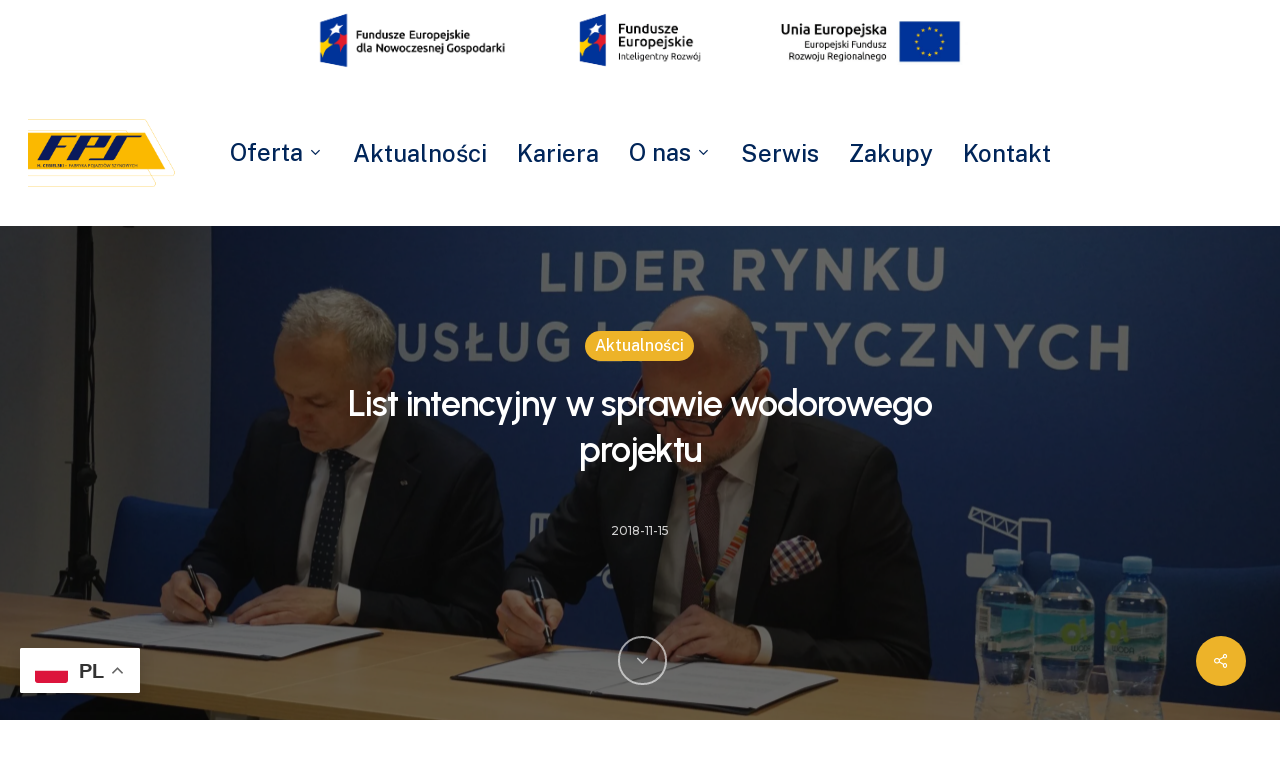

--- FILE ---
content_type: text/html; charset=UTF-8
request_url: https://www.fpspoznan.pl/list-intencyjny-w-sprawie-wodorowego-projektu/
body_size: 19716
content:
<!doctype html>
<html lang="pl-PL" class="no-js">


<head>
	<meta charset="UTF-8">
	<meta name="viewport" content="width=device-width, initial-scale=1, maximum-scale=1, user-scalable=0" /><title>List intencyjny w sprawie wodorowego projektu &#8211; FPS Fabryka Pojazd&oacute;w Szynowych</title>
<meta name='robots' content='max-image-preview:large' />
	<style>img:is([sizes="auto" i], [sizes^="auto," i]) { contain-intrinsic-size: 3000px 1500px }</style>
	<meta name="uri-translation" content="on" /><link rel='dns-prefetch' href='//cdn.jsdelivr.net' />
<link rel='dns-prefetch' href='//www.googletagmanager.com' />
<link rel='dns-prefetch' href='//fonts.googleapis.com' />
<link rel="alternate" type="application/rss+xml" title="FPS Fabryka Pojazd&oacute;w Szynowych &raquo; Kanał z wpisami" href="https://www.fpspoznan.pl/feed/" />
<link rel="alternate" type="application/rss+xml" title="FPS Fabryka Pojazd&oacute;w Szynowych &raquo; Kanał z komentarzami" href="https://www.fpspoznan.pl/comments/feed/" />
<link rel="preload" href="https://www.fpspoznan.pl/wp-content/themes/salient/css/fonts/icomoon.woff?v=1.6" as="font" type="font/woff" crossorigin="anonymous"><style id='safe-svg-svg-icon-style-inline-css' type='text/css'>
.safe-svg-cover{text-align:center}.safe-svg-cover .safe-svg-inside{display:inline-block;max-width:100%}.safe-svg-cover svg{fill:currentColor;height:100%;max-height:100%;max-width:100%;width:100%}

</style>
<style id='global-styles-inline-css' type='text/css'>
:root{--wp--preset--aspect-ratio--square: 1;--wp--preset--aspect-ratio--4-3: 4/3;--wp--preset--aspect-ratio--3-4: 3/4;--wp--preset--aspect-ratio--3-2: 3/2;--wp--preset--aspect-ratio--2-3: 2/3;--wp--preset--aspect-ratio--16-9: 16/9;--wp--preset--aspect-ratio--9-16: 9/16;--wp--preset--color--black: #000000;--wp--preset--color--cyan-bluish-gray: #abb8c3;--wp--preset--color--white: #ffffff;--wp--preset--color--pale-pink: #f78da7;--wp--preset--color--vivid-red: #cf2e2e;--wp--preset--color--luminous-vivid-orange: #ff6900;--wp--preset--color--luminous-vivid-amber: #fcb900;--wp--preset--color--light-green-cyan: #7bdcb5;--wp--preset--color--vivid-green-cyan: #00d084;--wp--preset--color--pale-cyan-blue: #8ed1fc;--wp--preset--color--vivid-cyan-blue: #0693e3;--wp--preset--color--vivid-purple: #9b51e0;--wp--preset--gradient--vivid-cyan-blue-to-vivid-purple: linear-gradient(135deg,rgba(6,147,227,1) 0%,rgb(155,81,224) 100%);--wp--preset--gradient--light-green-cyan-to-vivid-green-cyan: linear-gradient(135deg,rgb(122,220,180) 0%,rgb(0,208,130) 100%);--wp--preset--gradient--luminous-vivid-amber-to-luminous-vivid-orange: linear-gradient(135deg,rgba(252,185,0,1) 0%,rgba(255,105,0,1) 100%);--wp--preset--gradient--luminous-vivid-orange-to-vivid-red: linear-gradient(135deg,rgba(255,105,0,1) 0%,rgb(207,46,46) 100%);--wp--preset--gradient--very-light-gray-to-cyan-bluish-gray: linear-gradient(135deg,rgb(238,238,238) 0%,rgb(169,184,195) 100%);--wp--preset--gradient--cool-to-warm-spectrum: linear-gradient(135deg,rgb(74,234,220) 0%,rgb(151,120,209) 20%,rgb(207,42,186) 40%,rgb(238,44,130) 60%,rgb(251,105,98) 80%,rgb(254,248,76) 100%);--wp--preset--gradient--blush-light-purple: linear-gradient(135deg,rgb(255,206,236) 0%,rgb(152,150,240) 100%);--wp--preset--gradient--blush-bordeaux: linear-gradient(135deg,rgb(254,205,165) 0%,rgb(254,45,45) 50%,rgb(107,0,62) 100%);--wp--preset--gradient--luminous-dusk: linear-gradient(135deg,rgb(255,203,112) 0%,rgb(199,81,192) 50%,rgb(65,88,208) 100%);--wp--preset--gradient--pale-ocean: linear-gradient(135deg,rgb(255,245,203) 0%,rgb(182,227,212) 50%,rgb(51,167,181) 100%);--wp--preset--gradient--electric-grass: linear-gradient(135deg,rgb(202,248,128) 0%,rgb(113,206,126) 100%);--wp--preset--gradient--midnight: linear-gradient(135deg,rgb(2,3,129) 0%,rgb(40,116,252) 100%);--wp--preset--font-size--small: 13px;--wp--preset--font-size--medium: 20px;--wp--preset--font-size--large: 36px;--wp--preset--font-size--x-large: 42px;--wp--preset--spacing--20: 0.44rem;--wp--preset--spacing--30: 0.67rem;--wp--preset--spacing--40: 1rem;--wp--preset--spacing--50: 1.5rem;--wp--preset--spacing--60: 2.25rem;--wp--preset--spacing--70: 3.38rem;--wp--preset--spacing--80: 5.06rem;--wp--preset--shadow--natural: 6px 6px 9px rgba(0, 0, 0, 0.2);--wp--preset--shadow--deep: 12px 12px 50px rgba(0, 0, 0, 0.4);--wp--preset--shadow--sharp: 6px 6px 0px rgba(0, 0, 0, 0.2);--wp--preset--shadow--outlined: 6px 6px 0px -3px rgba(255, 255, 255, 1), 6px 6px rgba(0, 0, 0, 1);--wp--preset--shadow--crisp: 6px 6px 0px rgba(0, 0, 0, 1);}:root { --wp--style--global--content-size: 1300px;--wp--style--global--wide-size: 1300px; }:where(body) { margin: 0; }.wp-site-blocks > .alignleft { float: left; margin-right: 2em; }.wp-site-blocks > .alignright { float: right; margin-left: 2em; }.wp-site-blocks > .aligncenter { justify-content: center; margin-left: auto; margin-right: auto; }:where(.is-layout-flex){gap: 0.5em;}:where(.is-layout-grid){gap: 0.5em;}.is-layout-flow > .alignleft{float: left;margin-inline-start: 0;margin-inline-end: 2em;}.is-layout-flow > .alignright{float: right;margin-inline-start: 2em;margin-inline-end: 0;}.is-layout-flow > .aligncenter{margin-left: auto !important;margin-right: auto !important;}.is-layout-constrained > .alignleft{float: left;margin-inline-start: 0;margin-inline-end: 2em;}.is-layout-constrained > .alignright{float: right;margin-inline-start: 2em;margin-inline-end: 0;}.is-layout-constrained > .aligncenter{margin-left: auto !important;margin-right: auto !important;}.is-layout-constrained > :where(:not(.alignleft):not(.alignright):not(.alignfull)){max-width: var(--wp--style--global--content-size);margin-left: auto !important;margin-right: auto !important;}.is-layout-constrained > .alignwide{max-width: var(--wp--style--global--wide-size);}body .is-layout-flex{display: flex;}.is-layout-flex{flex-wrap: wrap;align-items: center;}.is-layout-flex > :is(*, div){margin: 0;}body .is-layout-grid{display: grid;}.is-layout-grid > :is(*, div){margin: 0;}body{padding-top: 0px;padding-right: 0px;padding-bottom: 0px;padding-left: 0px;}:root :where(.wp-element-button, .wp-block-button__link){background-color: #32373c;border-width: 0;color: #fff;font-family: inherit;font-size: inherit;line-height: inherit;padding: calc(0.667em + 2px) calc(1.333em + 2px);text-decoration: none;}.has-black-color{color: var(--wp--preset--color--black) !important;}.has-cyan-bluish-gray-color{color: var(--wp--preset--color--cyan-bluish-gray) !important;}.has-white-color{color: var(--wp--preset--color--white) !important;}.has-pale-pink-color{color: var(--wp--preset--color--pale-pink) !important;}.has-vivid-red-color{color: var(--wp--preset--color--vivid-red) !important;}.has-luminous-vivid-orange-color{color: var(--wp--preset--color--luminous-vivid-orange) !important;}.has-luminous-vivid-amber-color{color: var(--wp--preset--color--luminous-vivid-amber) !important;}.has-light-green-cyan-color{color: var(--wp--preset--color--light-green-cyan) !important;}.has-vivid-green-cyan-color{color: var(--wp--preset--color--vivid-green-cyan) !important;}.has-pale-cyan-blue-color{color: var(--wp--preset--color--pale-cyan-blue) !important;}.has-vivid-cyan-blue-color{color: var(--wp--preset--color--vivid-cyan-blue) !important;}.has-vivid-purple-color{color: var(--wp--preset--color--vivid-purple) !important;}.has-black-background-color{background-color: var(--wp--preset--color--black) !important;}.has-cyan-bluish-gray-background-color{background-color: var(--wp--preset--color--cyan-bluish-gray) !important;}.has-white-background-color{background-color: var(--wp--preset--color--white) !important;}.has-pale-pink-background-color{background-color: var(--wp--preset--color--pale-pink) !important;}.has-vivid-red-background-color{background-color: var(--wp--preset--color--vivid-red) !important;}.has-luminous-vivid-orange-background-color{background-color: var(--wp--preset--color--luminous-vivid-orange) !important;}.has-luminous-vivid-amber-background-color{background-color: var(--wp--preset--color--luminous-vivid-amber) !important;}.has-light-green-cyan-background-color{background-color: var(--wp--preset--color--light-green-cyan) !important;}.has-vivid-green-cyan-background-color{background-color: var(--wp--preset--color--vivid-green-cyan) !important;}.has-pale-cyan-blue-background-color{background-color: var(--wp--preset--color--pale-cyan-blue) !important;}.has-vivid-cyan-blue-background-color{background-color: var(--wp--preset--color--vivid-cyan-blue) !important;}.has-vivid-purple-background-color{background-color: var(--wp--preset--color--vivid-purple) !important;}.has-black-border-color{border-color: var(--wp--preset--color--black) !important;}.has-cyan-bluish-gray-border-color{border-color: var(--wp--preset--color--cyan-bluish-gray) !important;}.has-white-border-color{border-color: var(--wp--preset--color--white) !important;}.has-pale-pink-border-color{border-color: var(--wp--preset--color--pale-pink) !important;}.has-vivid-red-border-color{border-color: var(--wp--preset--color--vivid-red) !important;}.has-luminous-vivid-orange-border-color{border-color: var(--wp--preset--color--luminous-vivid-orange) !important;}.has-luminous-vivid-amber-border-color{border-color: var(--wp--preset--color--luminous-vivid-amber) !important;}.has-light-green-cyan-border-color{border-color: var(--wp--preset--color--light-green-cyan) !important;}.has-vivid-green-cyan-border-color{border-color: var(--wp--preset--color--vivid-green-cyan) !important;}.has-pale-cyan-blue-border-color{border-color: var(--wp--preset--color--pale-cyan-blue) !important;}.has-vivid-cyan-blue-border-color{border-color: var(--wp--preset--color--vivid-cyan-blue) !important;}.has-vivid-purple-border-color{border-color: var(--wp--preset--color--vivid-purple) !important;}.has-vivid-cyan-blue-to-vivid-purple-gradient-background{background: var(--wp--preset--gradient--vivid-cyan-blue-to-vivid-purple) !important;}.has-light-green-cyan-to-vivid-green-cyan-gradient-background{background: var(--wp--preset--gradient--light-green-cyan-to-vivid-green-cyan) !important;}.has-luminous-vivid-amber-to-luminous-vivid-orange-gradient-background{background: var(--wp--preset--gradient--luminous-vivid-amber-to-luminous-vivid-orange) !important;}.has-luminous-vivid-orange-to-vivid-red-gradient-background{background: var(--wp--preset--gradient--luminous-vivid-orange-to-vivid-red) !important;}.has-very-light-gray-to-cyan-bluish-gray-gradient-background{background: var(--wp--preset--gradient--very-light-gray-to-cyan-bluish-gray) !important;}.has-cool-to-warm-spectrum-gradient-background{background: var(--wp--preset--gradient--cool-to-warm-spectrum) !important;}.has-blush-light-purple-gradient-background{background: var(--wp--preset--gradient--blush-light-purple) !important;}.has-blush-bordeaux-gradient-background{background: var(--wp--preset--gradient--blush-bordeaux) !important;}.has-luminous-dusk-gradient-background{background: var(--wp--preset--gradient--luminous-dusk) !important;}.has-pale-ocean-gradient-background{background: var(--wp--preset--gradient--pale-ocean) !important;}.has-electric-grass-gradient-background{background: var(--wp--preset--gradient--electric-grass) !important;}.has-midnight-gradient-background{background: var(--wp--preset--gradient--midnight) !important;}.has-small-font-size{font-size: var(--wp--preset--font-size--small) !important;}.has-medium-font-size{font-size: var(--wp--preset--font-size--medium) !important;}.has-large-font-size{font-size: var(--wp--preset--font-size--large) !important;}.has-x-large-font-size{font-size: var(--wp--preset--font-size--x-large) !important;}
:where(.wp-block-post-template.is-layout-flex){gap: 1.25em;}:where(.wp-block-post-template.is-layout-grid){gap: 1.25em;}
:where(.wp-block-columns.is-layout-flex){gap: 2em;}:where(.wp-block-columns.is-layout-grid){gap: 2em;}
:root :where(.wp-block-pullquote){font-size: 1.5em;line-height: 1.6;}
</style>
<link rel='stylesheet' id='salient-social-css' href='https://www.fpspoznan.pl/wp-content/plugins/salient-social/css/style.css?ver=1.2.5' type='text/css' media='all' />
<style id='salient-social-inline-css' type='text/css'>

  .sharing-default-minimal .nectar-love.loved,
  body .nectar-social[data-color-override="override"].fixed > a:before, 
  body .nectar-social[data-color-override="override"].fixed .nectar-social-inner a,
  .sharing-default-minimal .nectar-social[data-color-override="override"] .nectar-social-inner a:hover,
  .nectar-social.vertical[data-color-override="override"] .nectar-social-inner a:hover {
    background-color: #edb329;
  }
  .nectar-social.hover .nectar-love.loved,
  .nectar-social.hover > .nectar-love-button a:hover,
  .nectar-social[data-color-override="override"].hover > div a:hover,
  #single-below-header .nectar-social[data-color-override="override"].hover > div a:hover,
  .nectar-social[data-color-override="override"].hover .share-btn:hover,
  .sharing-default-minimal .nectar-social[data-color-override="override"] .nectar-social-inner a {
    border-color: #edb329;
  }
  #single-below-header .nectar-social.hover .nectar-love.loved i,
  #single-below-header .nectar-social.hover[data-color-override="override"] a:hover,
  #single-below-header .nectar-social.hover[data-color-override="override"] a:hover i,
  #single-below-header .nectar-social.hover .nectar-love-button a:hover i,
  .nectar-love:hover i,
  .hover .nectar-love:hover .total_loves,
  .nectar-love.loved i,
  .nectar-social.hover .nectar-love.loved .total_loves,
  .nectar-social.hover .share-btn:hover, 
  .nectar-social[data-color-override="override"].hover .nectar-social-inner a:hover,
  .nectar-social[data-color-override="override"].hover > div:hover span,
  .sharing-default-minimal .nectar-social[data-color-override="override"] .nectar-social-inner a:not(:hover) i,
  .sharing-default-minimal .nectar-social[data-color-override="override"] .nectar-social-inner a:not(:hover) {
    color: #edb329;
  }
</style>
<link rel='stylesheet' id='salient-grid-system-css' href='https://www.fpspoznan.pl/wp-content/themes/salient/css/build/grid-system.css?ver=16.2.2' type='text/css' media='all' />
<link rel='stylesheet' id='main-styles-css' href='https://www.fpspoznan.pl/wp-content/themes/salient/css/build/style.css?ver=16.2.2' type='text/css' media='all' />
<style id='main-styles-inline-css' type='text/css'>
@media only screen and (max-width:999px){#ajax-content-wrap .top-level .nectar-post-grid[data-animation*="fade"] .nectar-post-grid-item,#ajax-content-wrap .top-level .nectar-post-grid[data-animation="zoom-out-reveal"] .nectar-post-grid-item *:not(.content),#ajax-content-wrap .top-level .nectar-post-grid[data-animation="zoom-out-reveal"] .nectar-post-grid-item *:before{transform:none;opacity:1;clip-path:none;}#ajax-content-wrap .top-level .nectar-post-grid[data-animation="zoom-out-reveal"] .nectar-post-grid-item .nectar-el-parallax-scroll .nectar-post-grid-item-bg-wrap-inner{transform:scale(1.275);}}.wpb_row.vc_row.top-level .nectar-video-bg{opacity:1;height:100%;width:100%;object-fit:cover;object-position:center center;}body.using-mobile-browser .wpb_row.vc_row.top-level .nectar-video-wrap{left:0;}body.using-mobile-browser .wpb_row.vc_row.top-level.full-width-section .nectar-video-wrap:not(.column-video){left:50%;}.wpb_row.vc_row.top-level .nectar-video-wrap{opacity:1;width:100%;}.top-level .portfolio-items[data-loading=lazy-load] .col .inner-wrap.animated .top-level-image{opacity:1;}.wpb_row.vc_row.top-level .column-image-bg-wrap[data-n-parallax-bg="true"] .column-image-bg,.wpb_row.vc_row.top-level + .wpb_row .column-image-bg-wrap[data-n-parallax-bg="true"] .column-image-bg,#portfolio-extra > .wpb_row.vc_row.parallax_section:first-child .row-bg{transform:none!important;height:100%!important;opacity:1;}#portfolio-extra > .wpb_row.vc_row.parallax_section .row-bg{background-attachment:scroll;}.scroll-down-wrap.hidden{transform:none;opacity:1;}#ajax-loading-screen[data-disable-mobile="0"]{display:none!important;}body[data-slide-out-widget-area-style="slide-out-from-right"].material .slide_out_area_close.hide_until_rendered{opacity:0;}
</style>
<link rel='stylesheet' id='nectar-header-layout-centered-menu-css' href='https://www.fpspoznan.pl/wp-content/themes/salient/css/build/header/header-layout-centered-menu.css?ver=16.2.2' type='text/css' media='all' />
<link rel='stylesheet' id='nectar-single-styles-css' href='https://www.fpspoznan.pl/wp-content/themes/salient/css/build/single.css?ver=16.2.2' type='text/css' media='all' />
<link rel='stylesheet' id='nectar-element-recent-posts-css' href='https://www.fpspoznan.pl/wp-content/themes/salient/css/build/elements/element-recent-posts.css?ver=16.2.2' type='text/css' media='all' />
<link rel='stylesheet' id='nectar_default_font_open_sans-css' href='https://fonts.googleapis.com/css?family=Open+Sans%3A300%2C400%2C600%2C700&#038;subset=latin%2Clatin-ext&#038;display=swap' type='text/css' media='all' />
<link rel='stylesheet' id='responsive-css' href='https://www.fpspoznan.pl/wp-content/themes/salient/css/build/responsive.css?ver=16.2.2' type='text/css' media='all' />
<link rel='stylesheet' id='select2-css' href='https://www.fpspoznan.pl/wp-content/themes/salient/css/build/plugins/select2.css?ver=4.0.1' type='text/css' media='all' />
<link rel='stylesheet' id='skin-material-css' href='https://www.fpspoznan.pl/wp-content/themes/salient/css/build/skin-material.css?ver=16.2.2' type='text/css' media='all' />
<link rel='stylesheet' id='swiper-css-css' href='https://cdn.jsdelivr.net/npm/swiper@9/swiper-bundle.min.css' type='text/css' media='all' />
<link rel='stylesheet' id='salient-wp-menu-dynamic-css' href='https://www.fpspoznan.pl/wp-content/uploads/salient/menu-dynamic.css?ver=14603' type='text/css' media='all' />
<link rel='stylesheet' id='dynamic-css-css' href='https://www.fpspoznan.pl/wp-content/themes/salient/css/salient-dynamic-styles.css?ver=66240' type='text/css' media='all' />
<style id='dynamic-css-inline-css' type='text/css'>
:root{--before_secondary_header_height:0;}#header-space:not(.calculated){margin-bottom:var(--before_secondary_header_height);}#page-header-bg[data-post-hs="default_minimal"] .inner-wrap{text-align:center}#page-header-bg[data-post-hs="default_minimal"] .inner-wrap >a,.material #page-header-bg.fullscreen-header .inner-wrap >a{color:#fff;font-weight:600;border:var(--nectar-border-thickness) solid rgba(255,255,255,0.4);padding:4px 10px;margin:5px 6px 0 5px;display:inline-block;transition:all 0.2s ease;-webkit-transition:all 0.2s ease;font-size:14px;line-height:18px}body.material #page-header-bg.fullscreen-header .inner-wrap >a{margin-bottom:15px;}body.material #page-header-bg.fullscreen-header .inner-wrap >a{border:none;padding:6px 10px}body[data-button-style^="rounded"] #page-header-bg[data-post-hs="default_minimal"] .inner-wrap >a,body[data-button-style^="rounded"].material #page-header-bg.fullscreen-header .inner-wrap >a{border-radius:100px}body.single [data-post-hs="default_minimal"] #single-below-header span,body.single .heading-title[data-header-style="default_minimal"] #single-below-header span{line-height:14px;}#page-header-bg[data-post-hs="default_minimal"] #single-below-header{text-align:center;position:relative;z-index:100}#page-header-bg[data-post-hs="default_minimal"] #single-below-header span{float:none;display:inline-block}#page-header-bg[data-post-hs="default_minimal"] .inner-wrap >a:hover,#page-header-bg[data-post-hs="default_minimal"] .inner-wrap >a:focus{border-color:transparent}#page-header-bg.fullscreen-header .avatar,#page-header-bg[data-post-hs="default_minimal"] .avatar{border-radius:100%}#page-header-bg.fullscreen-header .meta-author span,#page-header-bg[data-post-hs="default_minimal"] .meta-author span{display:block}#page-header-bg.fullscreen-header .meta-author img{margin-bottom:0;height:50px;width:auto}#page-header-bg[data-post-hs="default_minimal"] .meta-author img{margin-bottom:0;height:40px;width:auto}#page-header-bg[data-post-hs="default_minimal"] .author-section{position:absolute;bottom:30px}#page-header-bg.fullscreen-header .meta-author,#page-header-bg[data-post-hs="default_minimal"] .meta-author{font-size:18px}#page-header-bg.fullscreen-header .author-section .meta-date,#page-header-bg[data-post-hs="default_minimal"] .author-section .meta-date{font-size:12px;color:rgba(255,255,255,0.8)}#page-header-bg.fullscreen-header .author-section .meta-date i{font-size:12px}#page-header-bg[data-post-hs="default_minimal"] .author-section .meta-date i{font-size:11px;line-height:14px}#page-header-bg[data-post-hs="default_minimal"] .author-section .avatar-post-info{position:relative;top:-5px}#page-header-bg.fullscreen-header .author-section a,#page-header-bg[data-post-hs="default_minimal"] .author-section a{display:block;margin-bottom:-2px}#page-header-bg[data-post-hs="default_minimal"] .author-section a{font-size:14px;line-height:14px}#page-header-bg.fullscreen-header .author-section a:hover,#page-header-bg[data-post-hs="default_minimal"] .author-section a:hover{color:rgba(255,255,255,0.85)!important}#page-header-bg.fullscreen-header .author-section,#page-header-bg[data-post-hs="default_minimal"] .author-section{width:100%;z-index:10;text-align:center}#page-header-bg.fullscreen-header .author-section{margin-top:25px;}#page-header-bg.fullscreen-header .author-section span,#page-header-bg[data-post-hs="default_minimal"] .author-section span{padding-left:0;line-height:20px;font-size:20px}#page-header-bg.fullscreen-header .author-section .avatar-post-info,#page-header-bg[data-post-hs="default_minimal"] .author-section .avatar-post-info{margin-left:10px}#page-header-bg.fullscreen-header .author-section .avatar-post-info,#page-header-bg.fullscreen-header .author-section .meta-author,#page-header-bg[data-post-hs="default_minimal"] .author-section .avatar-post-info,#page-header-bg[data-post-hs="default_minimal"] .author-section .meta-author{text-align:left;display:inline-block;top:9px}@media only screen and (min-width :690px) and (max-width :999px){body.single-post #page-header-bg[data-post-hs="default_minimal"]{padding-top:10%;padding-bottom:10%;}}@media only screen and (max-width :690px){#ajax-content-wrap #page-header-bg[data-post-hs="default_minimal"] #single-below-header span:not(.rich-snippet-hidden),#ajax-content-wrap .row.heading-title[data-header-style="default_minimal"] .col.section-title span.meta-category{display:inline-block;}.container-wrap[data-remove-post-comment-number="0"][data-remove-post-author="0"][data-remove-post-date="0"] .heading-title[data-header-style="default_minimal"] #single-below-header > span,#page-header-bg[data-post-hs="default_minimal"] .span_6[data-remove-post-comment-number="0"][data-remove-post-author="0"][data-remove-post-date="0"] #single-below-header > span{padding:0 8px;}.container-wrap[data-remove-post-comment-number="0"][data-remove-post-author="0"][data-remove-post-date="0"] .heading-title[data-header-style="default_minimal"] #single-below-header span,#page-header-bg[data-post-hs="default_minimal"] .span_6[data-remove-post-comment-number="0"][data-remove-post-author="0"][data-remove-post-date="0"] #single-below-header span{font-size:13px;line-height:10px;}.material #page-header-bg.fullscreen-header .author-section{margin-top:5px;}#page-header-bg.fullscreen-header .author-section{bottom:20px;}#page-header-bg.fullscreen-header .author-section .meta-date:not(.updated){margin-top:-4px;display:block;}#page-header-bg.fullscreen-header .author-section .avatar-post-info{margin:10px 0 0 0;}}#page-header-bg.fullscreen-header,#page-header-wrap.fullscreen-header{width:100%;position:relative;transition:none;-webkit-transition:none;z-index:2}#page-header-wrap.fullscreen-header{background-color:#2b2b2b}#page-header-bg.fullscreen-header .span_6{opacity:1}#page-header-bg.fullscreen-header[data-alignment-v="middle"] .span_6{top:50%!important}.default-blog-title.fullscreen-header{position:relative}@media only screen and (min-width :1px) and (max-width :999px){#page-header-bg[data-parallax="1"][data-alignment-v="middle"].fullscreen-header .span_6{-webkit-transform:translateY(-50%)!important;transform:translateY(-50%)!important;}#page-header-bg[data-parallax="1"][data-alignment-v="middle"].fullscreen-header .nectar-particles .span_6{-webkit-transform:none!important;transform:none!important;}#page-header-bg.fullscreen-header .row{top:0!important;}}body.material #page-header-bg.fullscreen-header .inner-wrap >a:hover{box-shadow:0 10px 24px rgba(0,0,0,0.15);}#page-header-bg.fullscreen-header .author-section .meta-category{display:block;}#page-header-bg.fullscreen-header .author-section .meta-category a,#page-header-bg.fullscreen-header .author-section,#page-header-bg.fullscreen-header .meta-author img{display:inline-block}#page-header-bg h1{padding-top:5px;padding-bottom:5px}.single-post #page-header-bg.fullscreen-header h1{margin:0 auto;}#page-header-bg.fullscreen-header .author-section{width:auto}#page-header-bg.fullscreen-header .author-section .avatar-post-info,#page-header-bg.fullscreen-header .author-section .meta-author{text-align:center}#page-header-bg.fullscreen-header .author-section .avatar-post-info{margin-top:13px;margin-left:0}#page-header-bg.fullscreen-header .author-section .meta-author{top:0}#page-header-bg.fullscreen-header .author-section{margin-top:25px}#page-header-bg.fullscreen-header .author-section .meta-author{display:block;float:none}.single-post #page-header-bg.fullscreen-header,.single-post #single-below-header.fullscreen-header{background-color:#f6f6f6}.single-post #single-below-header.fullscreen-header{border-top:1px solid #DDD;border-bottom:none!important}@media only screen and (min-width:1000px){body #ajax-content-wrap.no-scroll{min-height:calc(100vh - 146px);height:calc(100vh - 146px)!important;}}@media only screen and (min-width:1000px){#page-header-wrap.fullscreen-header,#page-header-wrap.fullscreen-header #page-header-bg,html:not(.nectar-box-roll-loaded) .nectar-box-roll > #page-header-bg.fullscreen-header,.nectar_fullscreen_zoom_recent_projects,#nectar_fullscreen_rows:not(.afterLoaded) > div{height:calc(100vh - 145px);}.wpb_row.vc_row-o-full-height.top-level,.wpb_row.vc_row-o-full-height.top-level > .col.span_12{min-height:calc(100vh - 145px);}html:not(.nectar-box-roll-loaded) .nectar-box-roll > #page-header-bg.fullscreen-header{top:146px;}.nectar-slider-wrap[data-fullscreen="true"]:not(.loaded),.nectar-slider-wrap[data-fullscreen="true"]:not(.loaded) .swiper-container{height:calc(100vh - 144px)!important;}.admin-bar .nectar-slider-wrap[data-fullscreen="true"]:not(.loaded),.admin-bar .nectar-slider-wrap[data-fullscreen="true"]:not(.loaded) .swiper-container{height:calc(100vh - 144px - 32px)!important;}}.admin-bar[class*="page-template-template-no-header"] .wpb_row.vc_row-o-full-height.top-level,.admin-bar[class*="page-template-template-no-header"] .wpb_row.vc_row-o-full-height.top-level > .col.span_12{min-height:calc(100vh - 32px);}body[class*="page-template-template-no-header"] .wpb_row.vc_row-o-full-height.top-level,body[class*="page-template-template-no-header"] .wpb_row.vc_row-o-full-height.top-level > .col.span_12{min-height:100vh;}@media only screen and (max-width:999px){.using-mobile-browser #page-header-wrap.fullscreen-header,.using-mobile-browser #page-header-wrap.fullscreen-header #page-header-bg{height:calc(100vh - 141px);}.using-mobile-browser #nectar_fullscreen_rows:not(.afterLoaded):not([data-mobile-disable="on"]) > div{height:calc(100vh - 141px);}.using-mobile-browser .wpb_row.vc_row-o-full-height.top-level,.using-mobile-browser .wpb_row.vc_row-o-full-height.top-level > .col.span_12,[data-permanent-transparent="1"].using-mobile-browser .wpb_row.vc_row-o-full-height.top-level,[data-permanent-transparent="1"].using-mobile-browser .wpb_row.vc_row-o-full-height.top-level > .col.span_12{min-height:calc(100vh - 141px);}#page-header-wrap.fullscreen-header,#page-header-wrap.fullscreen-header #page-header-bg,html:not(.nectar-box-roll-loaded) .nectar-box-roll > #page-header-bg.fullscreen-header,.nectar_fullscreen_zoom_recent_projects,.nectar-slider-wrap[data-fullscreen="true"]:not(.loaded),.nectar-slider-wrap[data-fullscreen="true"]:not(.loaded) .swiper-container,#nectar_fullscreen_rows:not(.afterLoaded):not([data-mobile-disable="on"]) > div{height:calc(100vh - 88px);}.wpb_row.vc_row-o-full-height.top-level,.wpb_row.vc_row-o-full-height.top-level > .col.span_12{min-height:calc(100vh - 88px);}body[data-transparent-header="false"] #ajax-content-wrap.no-scroll{min-height:calc(100vh - 88px);height:calc(100vh - 88px);}}.nectar-shape-divider-wrap{position:absolute;top:auto;bottom:0;left:0;right:0;width:100%;height:150px;z-index:3;transform:translateZ(0);}.post-area.span_9 .nectar-shape-divider-wrap{overflow:hidden;}.nectar-shape-divider-wrap[data-front="true"]{z-index:50;}.nectar-shape-divider-wrap[data-style="waves_opacity"] svg path:first-child{opacity:0.6;}.nectar-shape-divider-wrap[data-style="curve_opacity"] svg path:nth-child(1),.nectar-shape-divider-wrap[data-style="waves_opacity_alt"] svg path:nth-child(1){opacity:0.15;}.nectar-shape-divider-wrap[data-style="curve_opacity"] svg path:nth-child(2),.nectar-shape-divider-wrap[data-style="waves_opacity_alt"] svg path:nth-child(2){opacity:0.3;}.nectar-shape-divider{width:100%;left:0;bottom:-1px;height:100%;position:absolute;}.nectar-shape-divider-wrap.no-color .nectar-shape-divider{fill:#fff;}@media only screen and (max-width:999px){.nectar-shape-divider-wrap:not([data-using-percent-val="true"]) .nectar-shape-divider{height:75%;}.nectar-shape-divider-wrap[data-style="clouds"]:not([data-using-percent-val="true"]) .nectar-shape-divider{height:55%;}}@media only screen and (max-width:690px){.nectar-shape-divider-wrap:not([data-using-percent-val="true"]) .nectar-shape-divider{height:33%;}.nectar-shape-divider-wrap[data-style="clouds"]:not([data-using-percent-val="true"]) .nectar-shape-divider{height:33%;}}#ajax-content-wrap .nectar-shape-divider-wrap[data-height="1"] .nectar-shape-divider,#ajax-content-wrap .nectar-shape-divider-wrap[data-height="1px"] .nectar-shape-divider{height:1px;}.wpb_column.border_style_solid > .vc_column-inner,.wpb_column.border_style_solid > .n-sticky > .vc_column-inner{border-style:solid;}.nectar-split-heading[data-animation-type="line-reveal-by-space"][data-align="left"]{display:flex;justify-content:flex-start;}.nectar-split-heading[data-animation-type="line-reveal-by-space"][data-align="center"]{display:flex;justify-content:center;}.nectar-split-heading[data-animation-type="line-reveal-by-space"][data-align="right"]{display:flex;justify-content:flex-end;}@media only screen and (max-width:999px){.nectar-split-heading[data-animation-type="line-reveal-by-space"][data-m-align="left"]{display:flex;justify-content:flex-start;}.nectar-split-heading[data-animation-type="line-reveal-by-space"][data-m-align="center"]{display:flex;justify-content:center;}.nectar-split-heading[data-animation-type="line-reveal-by-space"][data-m-align="right"]{display:flex;justify-content:flex-end;}}#ajax-content-wrap .nectar-split-heading[data-text-effect="none"]{opacity:1;}.centered-text .nectar-split-heading[data-animation-type="line-reveal-by-space"] h1,.centered-text .nectar-split-heading[data-animation-type="line-reveal-by-space"] h2,.centered-text .nectar-split-heading[data-animation-type="line-reveal-by-space"] h3,.centered-text .nectar-split-heading[data-animation-type="line-reveal-by-space"] h4{margin:0 auto;}.nectar-split-heading[data-animation-type="line-reveal-by-space"]:not(.markup-generated){opacity:0;}@media only screen and (max-width:999px){.nectar-split-heading[data-m-rm-animation="true"]{opacity:1!important;}}.nectar-split-heading[data-animation-type="line-reveal-by-space"] > * > span{position:relative;display:inline-block;overflow:hidden;}.nectar-split-heading[data-animation-type="line-reveal-by-space"] span{vertical-align:bottom;}.nectar-split-heading[data-animation-type="line-reveal-by-space"] span,.nectar-split-heading[data-animation-type="line-reveal-by-space"]:not(.markup-generated) > *{line-height:1.2;}.nectar-split-heading[data-animation-type="line-reveal-by-space"][data-stagger="true"]:not([data-text-effect*="letter-reveal"]) span .inner{transition:transform 1.2s cubic-bezier(0.25,1,0.5,1),opacity 1.2s cubic-bezier(0.25,1,0.5,1);}.nectar-split-heading[data-animation-type="line-reveal-by-space"] span .inner{position:relative;display:inline-block;-webkit-transform:translateY(1.3em);transform:translateY(1.3em);}.nectar-split-heading[data-animation-type="line-reveal-by-space"] span .inner.animated{-webkit-transform:none;transform:none;opacity:1;}@media only screen,print{#ajax-content-wrap .font_size_1-05vw.nectar-split-heading,.font_size_1-05vw.nectar-split-heading{font-size:1.05vw!important;}}@media only screen,print{#ajax-content-wrap .font_size_1-05vw.nectar-split-heading,.font_size_1-05vw.nectar-split-heading{font-size:1.05vw!important;}}@media only screen and (max-width:999px){#ajax-content-wrap .font_size_tablet_16px.nectar-split-heading,.font_size_tablet_16px.nectar-split-heading{font-size:16px!important;}}@media only screen and (max-width:999px){#ajax-content-wrap .container-wrap .font_size_tablet_16px.nectar-split-heading,.container-wrap .font_size_tablet_16px.nectar-split-heading{font-size:16px!important;}}#ajax-content-wrap .font_line_height_1-6.nectar-split-heading{line-height:1.6;}.nectar-split-heading.font_line_height_1-6{line-height:1.6!important;}.nectar-split-heading.font_line_height_1-6 *{line-height:1.6!important;}@media only screen and (min-width:1000px){.nectar-split-heading[data-custom-font-size="true"] h1,.nectar-split-heading[data-custom-font-size="true"] h2,.row .nectar-split-heading[data-custom-font-size="true"] h3,.row .nectar-split-heading[data-custom-font-size="true"] h4,.row .nectar-split-heading[data-custom-font-size="true"] h5,.row .nectar-split-heading[data-custom-font-size="true"] h6,.row .nectar-split-heading[data-custom-font-size="true"] i{font-size:inherit;line-height:inherit;}}.nectar-split-heading .heading-line{display:block;overflow:hidden;position:relative}.nectar-split-heading .heading-line >div{display:block;transform:translateY(200%);-webkit-transform:translateY(200%)}.nectar-split-heading h1{margin-bottom:0}.wpb_column.child_column.el_spacing_0px > .vc_column-inner > .wpb_wrapper > div:not(:last-child){margin-bottom:0;}body #ajax-content-wrap .col[data-padding-pos="left"] > .vc_column-inner,#ajax-content-wrap .col[data-padding-pos="left"] > .n-sticky > .vc_column-inner{padding-right:0;padding-top:0;padding-bottom:0}@media only screen and (min-width:1000px){.full-width-content .column_container:not(.vc_col-sm-12) .col.padding-5-percent > .vc_column-inner{padding:calc(100vw * 0.025);}}.col.padding-5-percent > .vc_column-inner,.col.padding-5-percent > .n-sticky > .vc_column-inner{padding:calc(600px * 0.06);}@media only screen and (max-width:690px){.col.padding-5-percent > .vc_column-inner,.col.padding-5-percent > .n-sticky > .vc_column-inner{padding:calc(100vw * 0.06);}}@media only screen and (min-width:1000px){.col.padding-5-percent > .vc_column-inner,.col.padding-5-percent > .n-sticky > .vc_column-inner{padding:calc((100vw - 180px) * 0.05);}.column_container:not(.vc_col-sm-12) .col.padding-5-percent > .vc_column-inner{padding:calc((100vw - 180px) * 0.025);}}@media only screen and (min-width:1425px){.col.padding-5-percent > .vc_column-inner{padding:calc(1245px * 0.05);}.column_container:not(.vc_col-sm-12) .col.padding-5-percent > .vc_column-inner{padding:calc(1245px * 0.025);}}.full-width-content .col.padding-5-percent > .vc_column-inner{padding:calc(100vw * 0.05);}@media only screen and (max-width:999px){.full-width-content .col.padding-5-percent > .vc_column-inner{padding:calc(100vw * 0.06);}}.nectar-shape-divider-wrap[data-position="top"]{top:-1px;bottom:auto;}.nectar-shape-divider-wrap[data-position="top"]{transform:rotate(180deg)}.wpb_column.child_column.el_spacing_10px > .vc_column-inner > .wpb_wrapper > div:not(:last-child){margin-bottom:10px;}#ajax-content-wrap .vc_row.right_padding_8pct .row_col_wrap_12,.nectar-global-section .vc_row.right_padding_8pct .row_col_wrap_12{padding-right:8%;}#ajax-content-wrap .vc_row.left_padding_8pct .row_col_wrap_12,.nectar-global-section .vc_row.left_padding_8pct .row_col_wrap_12{padding-left:8%;}#ajax-content-wrap .vc_row.inner_row.right_padding_40pct .row_col_wrap_12_inner,.nectar-global-section .vc_row.inner_row.right_padding_40pct .row_col_wrap_12_inner{padding-right:40%;}body .container-wrap .vc_row-fluid[data-column-margin="50px"] > .span_12,body .container-wrap .vc_row-fluid[data-column-margin="50px"] .full-page-inner > .container > .span_12,body .container-wrap .vc_row-fluid[data-column-margin="50px"] .full-page-inner > .span_12{margin-left:-25px;margin-right:-25px;}body .container-wrap .vc_row-fluid[data-column-margin="50px"] .wpb_column:not(.child_column),body .container-wrap .inner_row[data-column-margin="50px"] .child_column{padding-left:25px;padding-right:25px;}.container-wrap .vc_row-fluid[data-column-margin="50px"].full-width-content > .span_12,.container-wrap .vc_row-fluid[data-column-margin="50px"].full-width-content .full-page-inner > .span_12{margin-left:0;margin-right:0;padding-left:25px;padding-right:25px;}.single-portfolio #full_width_portfolio .vc_row-fluid[data-column-margin="50px"].full-width-content > .span_12{padding-right:25px;}@media only screen and (max-width:999px) and (min-width:691px){.vc_row-fluid[data-column-margin="50px"] > .span_12 > .one-fourths:not([class*="vc_col-xs-"]),.vc_row-fluid .vc_row-fluid.inner_row[data-column-margin="50px"] > .span_12 > .one-fourths:not([class*="vc_col-xs-"]){margin-bottom:50px;}}@media only screen and (max-width:999px){body .nectar-cta.alignment_tablet_center,body .nectar-next-section-wrap.alignment_tablet_center{text-align:center;}}@media only screen and (max-width:999px){.nectar-split-heading.font_size_tablet_16px *{font-size:inherit!important;}}@media only screen and (max-width:999px){.nectar-cta.display_tablet_inherit{display:inherit;}}@media only screen and (max-width:999px){.vc_row.inner_row.top_padding_tablet_10px{padding-top:10px!important;}}@media only screen and (max-width:999px){body .wpb_column.force-tablet-text-align-left,body .wpb_column.force-tablet-text-align-left .col{text-align:left!important;}body .wpb_column.force-tablet-text-align-right,body .wpb_column.force-tablet-text-align-right .col{text-align:right!important;}body .wpb_column.force-tablet-text-align-center,body .wpb_column.force-tablet-text-align-center .col,body .wpb_column.force-tablet-text-align-center .vc_custom_heading,body .wpb_column.force-tablet-text-align-center .nectar-cta{text-align:center!important;}.wpb_column.force-tablet-text-align-center .img-with-aniamtion-wrap img{display:inline-block;}}@media only screen and (max-width:999px){.vc_row.bottom_padding_tablet_12pct{padding-bottom:12%!important;}}@media only screen and (max-width:999px){.vc_row.top_padding_tablet_12pct{padding-top:12%!important;}}@media only screen and (max-width:999px){.wpb_column.child_column.bottom_margin_tablet_0px{margin-bottom:0!important;}}@media only screen and (max-width:999px){.vc_row.top_padding_tablet_6pct{padding-top:6%!important;}}@media only screen and (max-width:999px){.vc_row.bottom_padding_tablet_6pct{padding-bottom:6%!important;}}@media only screen and (max-width:999px){.vc_row.inner_row.bottom_padding_tablet_10pct{padding-bottom:10%!important;}}@media only screen and (max-width:690px){.nectar-cta.display_phone_inherit{display:inherit;}}@media only screen and (max-width:690px){#ajax-content-wrap .vc_row.inner_row.right_padding_phone_10pct .row_col_wrap_12_inner{padding-right:10%!important;}}@media only screen and (max-width:690px){html body .wpb_column.force-phone-text-align-left,html body .wpb_column.force-phone-text-align-left .col{text-align:left!important;}html body .wpb_column.force-phone-text-align-right,html body .wpb_column.force-phone-text-align-right .col{text-align:right!important;}html body .wpb_column.force-phone-text-align-center,html body .wpb_column.force-phone-text-align-center .col,html body .wpb_column.force-phone-text-align-center .vc_custom_heading,html body .wpb_column.force-phone-text-align-center .nectar-cta{text-align:center!important;}.wpb_column.force-phone-text-align-center .img-with-aniamtion-wrap img{display:inline-block;}}@media only screen and (max-width:690px){.wpb_column.child_column.bottom_margin_phone_0px{margin-bottom:0!important;}}@media only screen and (max-width:690px){.wpb_column.child_column.bottom_margin_phone_40px{margin-bottom:40px!important;}}@media only screen and (max-width:690px){#ajax-content-wrap .vc_row.inner_row.left_padding_phone_10pct .row_col_wrap_12_inner{padding-left:10%!important;}}.screen-reader-text,.nectar-skip-to-content:not(:focus){border:0;clip:rect(1px,1px,1px,1px);clip-path:inset(50%);height:1px;margin:-1px;overflow:hidden;padding:0;position:absolute!important;width:1px;word-wrap:normal!important;}.row .col img:not([srcset]){width:auto;}.row .col img.img-with-animation.nectar-lazy:not([srcset]){width:100%;}
</style>
<link rel='stylesheet' id='redux-google-fonts-salient_redux-css' href='https://fonts.googleapis.com/css?family=Urbanist%3A700%2C600%7CPublic+Sans%3A500%2C400%2C300%7CMontserrat%3A400%2C600%2C300%2C500%7CCastoro%3A400&#038;subset=latin&#038;display=swap&#038;ver=6.8.1' type='text/css' media='all' />
<script type="text/javascript" src="https://www.fpspoznan.pl/wp-includes/js/dist/hooks.min.js?ver=4d63a3d491d11ffd8ac6" id="wp-hooks-js"></script>
<script type="text/javascript" id="say-what-js-js-extra">
/* <![CDATA[ */
var say_what_data = {"replacements":{"salient|Next Post|":"Nast\u0119pny post","salient|Related Posts|":"Podobne posty","salient|Previous Post|":"Poprzedni post"}};
/* ]]> */
</script>
<script type="text/javascript" src="https://www.fpspoznan.pl/wp-content/plugins/say-what/assets/build/frontend.js?ver=fd31684c45e4d85aeb4e" id="say-what-js-js"></script>

<!-- Fragment znacznika Google (gtag.js) dodany przez Site Kit -->
<!-- Fragment Google Analytics dodany przez Site Kit -->
<script type="text/javascript" src="https://www.googletagmanager.com/gtag/js?id=GT-WPQVKKFX" id="google_gtagjs-js" async></script>
<script type="text/javascript" id="google_gtagjs-js-after">
/* <![CDATA[ */
window.dataLayer = window.dataLayer || [];function gtag(){dataLayer.push(arguments);}
gtag("set","linker",{"domains":["www.fpspoznan.pl"]});
gtag("js", new Date());
gtag("set", "developer_id.dZTNiMT", true);
gtag("config", "GT-WPQVKKFX");
 window._googlesitekit = window._googlesitekit || {}; window._googlesitekit.throttledEvents = []; window._googlesitekit.gtagEvent = (name, data) => { var key = JSON.stringify( { name, data } ); if ( !! window._googlesitekit.throttledEvents[ key ] ) { return; } window._googlesitekit.throttledEvents[ key ] = true; setTimeout( () => { delete window._googlesitekit.throttledEvents[ key ]; }, 5 ); gtag( "event", name, { ...data, event_source: "site-kit" } ); }; 
/* ]]> */
</script>
<script></script><link rel="https://api.w.org/" href="https://www.fpspoznan.pl/wp-json/" /><link rel="alternate" title="JSON" type="application/json" href="https://www.fpspoznan.pl/wp-json/wp/v2/posts/3308" /><link rel="EditURI" type="application/rsd+xml" title="RSD" href="https://www.fpspoznan.pl/xmlrpc.php?rsd" />
<meta name="generator" content="WordPress 6.8.1" />
<link rel="canonical" href="https://www.fpspoznan.pl/list-intencyjny-w-sprawie-wodorowego-projektu/" />
<link rel='shortlink' href='https://www.fpspoznan.pl/?p=3308' />
<link rel="alternate" title="oEmbed (JSON)" type="application/json+oembed" href="https://www.fpspoznan.pl/wp-json/oembed/1.0/embed?url=https%3A%2F%2Fwww.fpspoznan.pl%2Flist-intencyjny-w-sprawie-wodorowego-projektu%2F" />
<link rel="alternate" title="oEmbed (XML)" type="text/xml+oembed" href="https://www.fpspoznan.pl/wp-json/oembed/1.0/embed?url=https%3A%2F%2Fwww.fpspoznan.pl%2Flist-intencyjny-w-sprawie-wodorowego-projektu%2F&#038;format=xml" />
<meta name="generator" content="Site Kit by Google 1.163.0" /><script type="text/javascript"> var root = document.getElementsByTagName( "html" )[0]; root.setAttribute( "class", "js" ); </script><meta name="generator" content="Powered by WPBakery Page Builder - drag and drop page builder for WordPress."/>
<link rel="icon" href="https://www.fpspoznan.pl/wp-content/uploads/2024/08/cropped-logo-32x32.png" sizes="32x32" />
<link rel="icon" href="https://www.fpspoznan.pl/wp-content/uploads/2024/08/cropped-logo-192x192.png" sizes="192x192" />
<link rel="apple-touch-icon" href="https://www.fpspoznan.pl/wp-content/uploads/2024/08/cropped-logo-180x180.png" />
<meta name="msapplication-TileImage" content="https://www.fpspoznan.pl/wp-content/uploads/2024/08/cropped-logo-270x270.png" />
		<style type="text/css" id="wp-custom-css">
			/* Styl dla tytułów tylko w sekcji bloga i pojedynczych wpisów */
.blog .entry-title,
.archive .entry-title,
.single-post .entry-title {
  font-size: 36px !important;
  line-height: 1.3 !important;
  font-weight: 600 !important;
  margin-top: 10px !important;
  margin-bottom: 15px !important;
}		</style>
		<noscript><style> .wpb_animate_when_almost_visible { opacity: 1; }</style></noscript></head><body class="wp-singular post-template-default single single-post postid-3308 single-format-standard wp-theme-salient material wpb-js-composer js-comp-ver-7.6 vc_responsive" data-footer-reveal="false" data-footer-reveal-shadow="none" data-header-format="centered-menu" data-body-border="off" data-boxed-style="" data-header-breakpoint="1000" data-dropdown-style="minimal" data-cae="easeOutQuart" data-cad="650" data-megamenu-width="contained" data-aie="none" data-ls="fancybox" data-apte="standard" data-hhun="0" data-fancy-form-rcs="1" data-form-style="default" data-form-submit="regular" data-is="minimal" data-button-style="rounded_shadow" data-user-account-button="false" data-flex-cols="true" data-col-gap="50px" data-header-inherit-rc="false" data-header-search="false" data-animated-anchors="true" data-ajax-transitions="false" data-full-width-header="true" data-slide-out-widget-area="true" data-slide-out-widget-area-style="simple" data-user-set-ocm="off" data-loading-animation="none" data-bg-header="true" data-responsive="1" data-ext-responsive="true" data-ext-padding="70" data-header-resize="0" data-header-color="custom" data-transparent-header="false" data-cart="false" data-remove-m-parallax="" data-remove-m-video-bgs="" data-m-animate="1" data-force-header-trans-color="light" data-smooth-scrolling="0" data-permanent-transparent="false" >
	
	<script type="text/javascript">
	 (function(window, document) {

		 if(navigator.userAgent.match(/(Android|iPod|iPhone|iPad|BlackBerry|IEMobile|Opera Mini)/)) {
			 document.body.className += " using-mobile-browser mobile ";
		 }
		 if(navigator.userAgent.match(/Mac/) && navigator.maxTouchPoints && navigator.maxTouchPoints > 2) {
			document.body.className += " using-ios-device ";
		}

		 if( !("ontouchstart" in window) ) {

			 var body = document.querySelector("body");
			 var winW = window.innerWidth;
			 var bodyW = body.clientWidth;

			 if (winW > bodyW + 4) {
				 body.setAttribute("style", "--scroll-bar-w: " + (winW - bodyW - 4) + "px");
			 } else {
				 body.setAttribute("style", "--scroll-bar-w: 0px");
			 }
		 }

	 })(window, document);
   </script><a href="#ajax-content-wrap" class="nectar-skip-to-content">Skip to main content</a><div class="ocm-effect-wrap"><div class="ocm-effect-wrap-inner">	
	<div id="header-space"  data-header-mobile-fixed='1'></div> 
	
		<div id="header-outer" data-has-menu="true" data-has-buttons="no" data-header-button_style="shadow_hover_scale" data-using-pr-menu="false" data-mobile-fixed="1" data-ptnm="false" data-lhe="animated_underline" data-user-set-bg="#ffffff" data-format="centered-menu" data-permanent-transparent="false" data-megamenu-rt="0" data-remove-fixed="0" data-header-resize="0" data-cart="false" data-transparency-option="0" data-box-shadow="none" data-shrink-num="6" data-using-secondary="0" data-using-logo="1" data-logo-height="90" data-m-logo-height="65" data-padding="28" data-full-width="true" data-condense="false" >
		<div class="nectar-global-section nectar_hook_before_secondary_header"><div class="container normal-container row"> 
		<div id="fws_696ef2817b5de"  data-column-margin="default" data-midnight="dark"  class="wpb_row vc_row-fluid vc_row full-width-content vc_row-o-equal-height vc_row-flex vc_row-o-content-top"  style="padding-top: 0px; padding-bottom: 0px; "><div class="row-bg-wrap" data-bg-animation="none" data-bg-animation-delay="" data-bg-overlay="false"><div class="inner-wrap row-bg-layer" ><div class="row-bg viewport-desktop"  style=""></div></div></div><div class="row_col_wrap_12 col span_12 dark left">
	<div  class="vc_col-sm-12 wpb_column column_container vc_column_container col no-extra-padding inherit_tablet inherit_phone "  data-padding-pos="all" data-has-bg-color="false" data-bg-color="" data-bg-opacity="1" data-animation="" data-delay="0" >
		<div class="vc_column-inner" >
			<div class="wpb_wrapper">
				
	<div class="wpb_raw_code wpb_raw_html wpb_content_element" >
		<div class="wpb_wrapper">
			<div class="image-container">
    <img src="https://fpspoznan.pl/wp-content/uploads/2024/09/1c.png" alt="Image 1">
    <img src="https://fpspoznan.pl/wp-content/uploads/2024/09/1d.png" alt="Image 2">
    <img src="https://fpspoznan.pl/wp-content/uploads/2024/09/1b.png" alt="Image 3">
</div>

		</div>
	</div>

			</div> 
		</div>
	</div> 
</div></div>
<style type="text/css" data-type="vc_custom-css">/* Kontener obrazków */
.image-container {
    display: flex;
    justify-content: center !important; /* Wyśrodkowanie poziome obrazków */
    align-items: center !important; /* Wyśrodkowanie pionowe obrazków */
    max-width: 100% !important; /* Maksymalna szerokość kontenera */
    margin: 0 auto !important; /* Wyśrodkowanie kontenera na stronie */
    padding: 0 !important; /* Całkowite usunięcie odstępu u góry i dołu */
    overflow: hidden !important; /* Ukrycie nadmiaru treści */
}

/* Stylowanie obrazków */
.image-container img {
    max-height: 80px !important; /* Zmniejszamy wysokość obrazków */
    width: auto !important; /* Automatyczne dopasowanie szerokości */
    margin: 0 10px !important; /* Odstępy między obrazkami */
}

/* Przesunięcie nagłówka i logo */
#header-outer {
    padding-top: 0 !important; /* Zmniejszamy padding u góry */
}

/* Przesunięcie menu */
nav {
    margin-top: 0 !important; /* Całkowicie eliminujemy margines nad menu */
    z-index: 500 !important; /* Ustawiamy menu poniżej logotypu */
}

/* Przesunięcie zawartości strony */
.site-main {
    padding-top: 40px !important; /* Zmniejszenie odstępu dla głównej zawartości strony */
}

/* Responsywność dla mniejszych ekranów */
@media only screen and (max-width: 768px) {
    .image-container img {
        max-height: 40px !important; /* Zmniejszenie obrazków na mniejszych ekranach */
        margin: 0 5px !important; /* Zmniejszenie marginesów */
    }
}</style><style type="text/css" data-type="vc_custom-css">/* Kontener obrazków */
.image-container {
    display: flex;
    justify-content: center !important; /* Wyśrodkowanie poziome obrazków */
    align-items: center !important; /* Wyśrodkowanie pionowe obrazków */
    max-width: 100% !important; /* Maksymalna szerokość kontenera */
    margin: 0 auto !important; /* Wyśrodkowanie kontenera na stronie */
    padding: 0 !important; /* Całkowite usunięcie odstępu u góry i dołu */
    overflow: hidden !important; /* Ukrycie nadmiaru treści */
}

/* Stylowanie obrazków */
.image-container img {
    max-height: 80px !important; /* Zmniejszamy wysokość obrazków */
    width: auto !important; /* Automatyczne dopasowanie szerokości */
    margin: 0 10px !important; /* Odstępy między obrazkami */
}

/* Przesunięcie nagłówka i logo */
#header-outer {
    padding-top: 0 !important; /* Zmniejszamy padding u góry */
}

/* Przesunięcie menu */
nav {
    margin-top: 0 !important; /* Całkowicie eliminujemy margines nad menu */
    z-index: 500 !important; /* Ustawiamy menu poniżej logotypu */
}

/* Przesunięcie zawartości strony */
.site-main {
    padding-top: 40px !important; /* Zmniejszenie odstępu dla głównej zawartości strony */
}

/* Responsywność dla mniejszych ekranów */
@media only screen and (max-width: 768px) {
    .image-container img {
        max-height: 40px !important; /* Zmniejszenie obrazków na mniejszych ekranach */
        margin: 0 5px !important; /* Zmniejszenie marginesów */
    }
}</style> </div></div><script>
                        var contentHeight = 0;
                        var headerHooks = document.querySelectorAll(".nectar_hook_before_secondary_header");
                   
                        if( headerHooks ) {

                            Array.from(headerHooks).forEach(function(el){
                                contentHeight += el.getBoundingClientRect().height;
                            });
                        }
                       
                        document.documentElement.style.setProperty("--before_secondary_header_height", contentHeight + "px");
                    </script>
<div id="search-outer" class="nectar">
	<div id="search">
		<div class="container">
			 <div id="search-box">
				 <div class="inner-wrap">
					 <div class="col span_12">
						  <form role="search" action="https://www.fpspoznan.pl/" method="GET">
														 <input type="text" name="s" id="s" value="" aria-label="Search" placeholder="Type what you&#039;re looking for" />
							 
						
												</form>
					</div><!--/span_12-->
				</div><!--/inner-wrap-->
			 </div><!--/search-box-->
			 <div id="close"><a href="#"><span class="screen-reader-text">Close Search</span>
				<span class="close-wrap"> <span class="close-line close-line1"></span> <span class="close-line close-line2"></span> </span>				 </a></div>
		 </div><!--/container-->
	</div><!--/search-->
</div><!--/search-outer-->

<header id="top">
	<div class="container">
		<div class="row">
			<div class="col span_3">
								<a id="logo" href="https://www.fpspoznan.pl" data-supplied-ml-starting-dark="false" data-supplied-ml-starting="false" data-supplied-ml="false" >
					<img class="stnd skip-lazy dark-version" width="1920" height="1055" alt="FPS Fabryka Pojazd&oacute;w Szynowych" src="https://www.fpspoznan.pl/wp-content/uploads/2024/08/Logo-cegielski.png"  />				</a>
							</div><!--/span_3-->

			<div class="col span_9 col_last">
									<div class="nectar-mobile-only mobile-header"><div class="inner"></div></div>
													<div class="slide-out-widget-area-toggle mobile-icon simple" data-custom-color="true" data-icon-animation="simple-transform">
						<div> <a href="#sidewidgetarea" role="button" aria-label="Navigation Menu" aria-expanded="false" class="closed">
							<span class="screen-reader-text">Menu</span><span aria-hidden="true"> <i class="lines-button x2"> <i class="lines"></i> </i> </span>
						</a></div>
					</div>
				
									<nav>
													<ul class="sf-menu">
								<li id="menu-item-341" class="menu-item menu-item-type-post_type menu-item-object-page menu-item-home menu-item-has-children nectar-regular-menu-item sf-with-ul menu-item-341"><a href="https://www.fpspoznan.pl/"><span class="menu-title-text">Oferta</span><span class="sf-sub-indicator"><i class="fa fa-angle-down icon-in-menu" aria-hidden="true"></i></span></a>
<ul class="sub-menu">
	<li id="menu-item-19913" class="menu-item menu-item-type-post_type menu-item-object-page nectar-regular-menu-item menu-item-19913"><a href="https://www.fpspoznan.pl/lokomotywy/"><span class="menu-title-text">Lokomotywy</span></a></li>
	<li id="menu-item-782" class="menu-item menu-item-type-custom menu-item-object-custom nectar-regular-menu-item menu-item-782"><a href="https://fpspoznan.pl/produkcja-wozkow/"><span class="menu-title-text">Wózki</span></a></li>
	<li id="menu-item-784" class="menu-item menu-item-type-custom menu-item-object-custom nectar-regular-menu-item menu-item-784"><a href="https://fpspoznan.pl/modernizacje/"><span class="menu-title-text">Modernizacje</span></a></li>
	<li id="menu-item-781" class="menu-item menu-item-type-custom menu-item-object-custom menu-item-has-children nectar-regular-menu-item menu-item-781"><a href="https://fpspoznan.pl/wagony/"><span class="menu-title-text">Wagony</span><span class="sf-sub-indicator"><i class="fa fa-angle-right icon-in-menu" aria-hidden="true"></i></span></a>
	<ul class="sub-menu">
		<li id="menu-item-1040" class="menu-item menu-item-type-custom menu-item-object-custom nectar-regular-menu-item menu-item-1040"><a href="https://fpspoznan.pl/wagony-osobowe/"><span class="menu-title-text">Wagony osobowe</span></a></li>
		<li id="menu-item-1285" class="menu-item menu-item-type-custom menu-item-object-custom nectar-regular-menu-item menu-item-1285"><a href="https://fpspoznan.pl/wagony-sypialniane/"><span class="menu-title-text">Wagony sypialniane</span></a></li>
		<li id="menu-item-1309" class="menu-item menu-item-type-custom menu-item-object-custom nectar-regular-menu-item menu-item-1309"><a href="https://fpspoznan.pl/wagony-restauracyjne/"><span class="menu-title-text">Wagony restauracyjne</span></a></li>
	</ul>
</li>
	<li id="menu-item-783" class="menu-item menu-item-type-custom menu-item-object-custom menu-item-has-children nectar-regular-menu-item menu-item-783"><a href="https://fpspoznan.pl/zespoly-trakcyjne/"><span class="menu-title-text">Zespoły trakcyjne</span><span class="sf-sub-indicator"><i class="fa fa-angle-right icon-in-menu" aria-hidden="true"></i></span></a>
	<ul class="sub-menu">
		<li id="menu-item-1386" class="menu-item menu-item-type-custom menu-item-object-custom nectar-regular-menu-item menu-item-1386"><a href="https://fpspoznan.pl/elektryczne-zespoly-trakcyjne/"><span class="menu-title-text">PLUS</span></a></li>
		<li id="menu-item-1402" class="menu-item menu-item-type-custom menu-item-object-custom nectar-regular-menu-item menu-item-1402"><a href="https://fpspoznan.pl/elektryczne-zespoly-trakcyjne-fenix/"><span class="menu-title-text">FENIX</span></a></li>
	</ul>
</li>
	<li id="menu-item-786" class="menu-item menu-item-type-custom menu-item-object-custom nectar-regular-menu-item menu-item-786"><a href="https://fpspoznan.pl/uslugi-specjalistyczne/"><span class="menu-title-text">Usługi specjalistyczne</span></a></li>
	<li id="menu-item-787" class="menu-item menu-item-type-custom menu-item-object-custom nectar-regular-menu-item menu-item-787"><a href="https://fpspoznan.pl/obiekty-infrastruktury-uslugowej/"><span class="menu-title-text">Obiekty infrastruktury usługowej</span></a></li>
</ul>
</li>
<li id="menu-item-340" class="menu-item menu-item-type-post_type menu-item-object-page nectar-regular-menu-item menu-item-340"><a href="https://www.fpspoznan.pl/aktualnosci/"><span class="menu-title-text">Aktualności</span></a></li>
<li id="menu-item-338" class="menu-item menu-item-type-custom menu-item-object-custom nectar-regular-menu-item menu-item-338"><a href="https://fpspoznan.pl/kariera/"><span class="menu-title-text">Kariera</span></a></li>
<li id="menu-item-770" class="menu-item menu-item-type-custom menu-item-object-custom menu-item-has-children nectar-regular-menu-item sf-with-ul menu-item-770"><a href="https://fpspoznan.pl/o-firmie/"><span class="menu-title-text">O nas</span><span class="sf-sub-indicator"><i class="fa fa-angle-down icon-in-menu" aria-hidden="true"></i></span></a>
<ul class="sub-menu">
	<li id="menu-item-21743" class="menu-item menu-item-type-post_type menu-item-object-page nectar-regular-menu-item menu-item-21743"><a href="https://www.fpspoznan.pl/misja/"><span class="menu-title-text">Misja</span></a></li>
	<li id="menu-item-20062" class="menu-item menu-item-type-custom menu-item-object-custom nectar-regular-menu-item menu-item-20062"><a href="https://fpspoznan.pl/historia/"><span class="menu-title-text">Historia</span></a></li>
	<li id="menu-item-21749" class="menu-item menu-item-type-post_type menu-item-object-page nectar-regular-menu-item menu-item-21749"><a href="https://www.fpspoznan.pl/zarzad-i-rada-nadzorcza/"><span class="menu-title-text">Zarząd i rada nadzorcza</span></a></li>
	<li id="menu-item-20063" class="menu-item menu-item-type-custom menu-item-object-custom nectar-regular-menu-item menu-item-20063"><a href="https://fpspoznan.pl/nasze-projekty/"><span class="menu-title-text">Nasze projekty</span></a></li>
	<li id="menu-item-20061" class="menu-item menu-item-type-custom menu-item-object-custom nectar-regular-menu-item menu-item-20061"><a href="https://fpspoznan.pl/klienci/"><span class="menu-title-text">Klienci</span></a></li>
	<li id="menu-item-20065" class="menu-item menu-item-type-custom menu-item-object-custom nectar-regular-menu-item menu-item-20065"><a href="https://fpspoznan.pl/podroz-po-fabryce/"><span class="menu-title-text">Podróż po fabryce</span></a></li>
	<li id="menu-item-20064" class="menu-item menu-item-type-custom menu-item-object-custom nectar-regular-menu-item menu-item-20064"><a href="https://fpspoznan.pl/strategia-podatkowa/"><span class="menu-title-text">Strategia podatkowa</span></a></li>
	<li id="menu-item-20066" class="menu-item menu-item-type-custom menu-item-object-custom nectar-regular-menu-item menu-item-20066"><a href="https://fpspoznan.pl/rodo/"><span class="menu-title-text">RODO</span></a></li>
	<li id="menu-item-20080" class="menu-item menu-item-type-custom menu-item-object-custom nectar-regular-menu-item menu-item-20080"><a href="https://fpspoznan.pl/certyfikaty/"><span class="menu-title-text">Certyfikaty</span></a></li>
</ul>
</li>
<li id="menu-item-21420" class="menu-item menu-item-type-post_type menu-item-object-page nectar-regular-menu-item menu-item-21420"><a href="https://www.fpspoznan.pl/test/"><span class="menu-title-text">Serwis</span></a></li>
<li id="menu-item-396" class="menu-item menu-item-type-custom menu-item-object-custom nectar-regular-menu-item menu-item-396"><a href="https://fpspoznan.pl/zakupy/"><span class="menu-title-text">Zakupy</span></a></li>
<li id="menu-item-397" class="menu-item menu-item-type-custom menu-item-object-custom nectar-regular-menu-item menu-item-397"><a href="https://fpspoznan.pl/kontakt/"><span class="menu-title-text">Kontakt</span></a></li>
							</ul>
													<ul class="buttons sf-menu" data-user-set-ocm="off">

								
							</ul>
						
					</nav>

					<div class="logo-spacing" data-using-image="true"><img class="hidden-logo" alt="FPS Fabryka Pojazd&oacute;w Szynowych" width="1920" height="1055" src="https://www.fpspoznan.pl/wp-content/uploads/2024/08/Logo-cegielski.png" /></div>
				</div><!--/span_9-->

				
			</div><!--/row-->
			
<div id="mobile-menu" data-mobile-fixed="1">

	<div class="inner">

		
		<div class="menu-items-wrap" data-has-secondary-text="false">

			<ul>
				<li class="menu-item menu-item-type-post_type menu-item-object-page menu-item-home menu-item-has-children menu-item-341"><a href="https://www.fpspoznan.pl/">Oferta</a>
<ul class="sub-menu">
	<li class="menu-item menu-item-type-post_type menu-item-object-page menu-item-19913"><a href="https://www.fpspoznan.pl/lokomotywy/">Lokomotywy</a></li>
	<li class="menu-item menu-item-type-custom menu-item-object-custom menu-item-782"><a href="https://fpspoznan.pl/produkcja-wozkow/">Wózki</a></li>
	<li class="menu-item menu-item-type-custom menu-item-object-custom menu-item-784"><a href="https://fpspoznan.pl/modernizacje/">Modernizacje</a></li>
	<li class="menu-item menu-item-type-custom menu-item-object-custom menu-item-has-children menu-item-781"><a href="https://fpspoznan.pl/wagony/">Wagony</a>
	<ul class="sub-menu">
		<li class="menu-item menu-item-type-custom menu-item-object-custom menu-item-1040"><a href="https://fpspoznan.pl/wagony-osobowe/">Wagony osobowe</a></li>
		<li class="menu-item menu-item-type-custom menu-item-object-custom menu-item-1285"><a href="https://fpspoznan.pl/wagony-sypialniane/">Wagony sypialniane</a></li>
		<li class="menu-item menu-item-type-custom menu-item-object-custom menu-item-1309"><a href="https://fpspoznan.pl/wagony-restauracyjne/">Wagony restauracyjne</a></li>
	</ul>
</li>
	<li class="menu-item menu-item-type-custom menu-item-object-custom menu-item-has-children menu-item-783"><a href="https://fpspoznan.pl/zespoly-trakcyjne/">Zespoły trakcyjne</a>
	<ul class="sub-menu">
		<li class="menu-item menu-item-type-custom menu-item-object-custom menu-item-1386"><a href="https://fpspoznan.pl/elektryczne-zespoly-trakcyjne/">PLUS</a></li>
		<li class="menu-item menu-item-type-custom menu-item-object-custom menu-item-1402"><a href="https://fpspoznan.pl/elektryczne-zespoly-trakcyjne-fenix/">FENIX</a></li>
	</ul>
</li>
	<li class="menu-item menu-item-type-custom menu-item-object-custom menu-item-786"><a href="https://fpspoznan.pl/uslugi-specjalistyczne/">Usługi specjalistyczne</a></li>
	<li class="menu-item menu-item-type-custom menu-item-object-custom menu-item-787"><a href="https://fpspoznan.pl/obiekty-infrastruktury-uslugowej/">Obiekty infrastruktury usługowej</a></li>
</ul>
</li>
<li class="menu-item menu-item-type-post_type menu-item-object-page menu-item-340"><a href="https://www.fpspoznan.pl/aktualnosci/">Aktualności</a></li>
<li class="menu-item menu-item-type-custom menu-item-object-custom menu-item-338"><a href="https://fpspoznan.pl/kariera/">Kariera</a></li>
<li class="menu-item menu-item-type-custom menu-item-object-custom menu-item-has-children menu-item-770"><a href="https://fpspoznan.pl/o-firmie/">O nas</a>
<ul class="sub-menu">
	<li class="menu-item menu-item-type-post_type menu-item-object-page menu-item-21743"><a href="https://www.fpspoznan.pl/misja/">Misja</a></li>
	<li class="menu-item menu-item-type-custom menu-item-object-custom menu-item-20062"><a href="https://fpspoznan.pl/historia/">Historia</a></li>
	<li class="menu-item menu-item-type-post_type menu-item-object-page menu-item-21749"><a href="https://www.fpspoznan.pl/zarzad-i-rada-nadzorcza/">Zarząd i rada nadzorcza</a></li>
	<li class="menu-item menu-item-type-custom menu-item-object-custom menu-item-20063"><a href="https://fpspoznan.pl/nasze-projekty/">Nasze projekty</a></li>
	<li class="menu-item menu-item-type-custom menu-item-object-custom menu-item-20061"><a href="https://fpspoznan.pl/klienci/">Klienci</a></li>
	<li class="menu-item menu-item-type-custom menu-item-object-custom menu-item-20065"><a href="https://fpspoznan.pl/podroz-po-fabryce/">Podróż po fabryce</a></li>
	<li class="menu-item menu-item-type-custom menu-item-object-custom menu-item-20064"><a href="https://fpspoznan.pl/strategia-podatkowa/">Strategia podatkowa</a></li>
	<li class="menu-item menu-item-type-custom menu-item-object-custom menu-item-20066"><a href="https://fpspoznan.pl/rodo/">RODO</a></li>
	<li class="menu-item menu-item-type-custom menu-item-object-custom menu-item-20080"><a href="https://fpspoznan.pl/certyfikaty/">Certyfikaty</a></li>
</ul>
</li>
<li class="menu-item menu-item-type-post_type menu-item-object-page menu-item-21420"><a href="https://www.fpspoznan.pl/test/">Serwis</a></li>
<li class="menu-item menu-item-type-custom menu-item-object-custom menu-item-396"><a href="https://fpspoznan.pl/zakupy/">Zakupy</a></li>
<li class="menu-item menu-item-type-custom menu-item-object-custom menu-item-397"><a href="https://fpspoznan.pl/kontakt/">Kontakt</a></li>


			</ul>

			
		</div><!--/menu-items-wrap-->

		<div class="below-menu-items-wrap">
					</div><!--/below-menu-items-wrap-->

	</div><!--/inner-->

</div><!--/mobile-menu-->
		</div><!--/container-->
	</header>		
	</div>
		<div id="ajax-content-wrap">
<div id="page-header-wrap" data-animate-in-effect="none" data-midnight="light" class="fullscreen-header" ><style type="text/css">@media only screen and (max-width: 999px) and (min-width: 691px) {
          #page-header-bg .page-header-bg-image {
             background-image: url("https://www.fpspoznan.pl/wp-content/uploads/2019/03/List-1024x683.jpg")!important;
          }
        }
        @media only screen and (max-width: 690px) {
          #page-header-bg .page-header-bg-image {
            background-image: url("https://www.fpspoznan.pl/wp-content/uploads/2019/03/List-768x512.jpg")!important;
         }
        }</style><div id="page-header-bg" class="not-loaded fullscreen-header hentry" data-post-hs="fullscreen" data-padding-amt="normal" data-animate-in-effect="none" data-midnight="light" data-text-effect="" data-bg-pos="center" data-alignment="left" data-alignment-v="middle" data-parallax="1" data-height="350"  style="background-color: #000;  ">					<div class="page-header-bg-image-wrap" id="nectar-page-header-p-wrap" data-parallax-speed="fast">
						<div class="page-header-bg-image" style="background-image: url(https://www.fpspoznan.pl/wp-content/uploads/2019/03/List-scaled.jpg);"></div>
					</div> 
				<div class="container"><img loading="lazy" class="hidden-social-img" src="https://www.fpspoznan.pl/wp-content/uploads/2019/03/List-scaled.jpg" alt="List intencyjny w sprawie wodorowego projektu" style="display: none;" />
					<div class="row">
						<div class="col span_6 section-title blog-title" data-remove-post-date="0" data-remove-post-author="1" data-remove-post-comment-number="1">
							<div class="inner-wrap">

								<a class="aktualnosci" href="https://www.fpspoznan.pl/category/aktualnosci/">Aktualności</a>
								<h1 class="entry-title">List intencyjny w sprawie wodorowego projektu</h1>

																	<div class="author-section">
										<span class="meta-author">
											<img alt='' src='https://secure.gravatar.com/avatar/ba1cdc187d4e44f0a607ed73d4897034a8194ca8c214b05dbc82f18f07e8119f?s=100&#038;d=mm&#038;r=g' srcset='https://secure.gravatar.com/avatar/ba1cdc187d4e44f0a607ed73d4897034a8194ca8c214b05dbc82f18f07e8119f?s=200&#038;d=mm&#038;r=g 2x' class='avatar avatar-100 photo' height='100' width='100' decoding='async'/>										</span>
										<div class="avatar-post-info vcard author">
											<span class="fn"><a href="https://www.fpspoznan.pl/author/mlszuz/" title="Wpisy od mlszuz" rel="author">mlszuz</a></span>

																									<span class="meta-date date updated"><i>2018-11-15</i></span>
													
										</div>
									</div>
								

								
											</div>

				</div><!--/section-title-->
							</div><!--/row-->

			


			</div><div class="scroll-down-wrap "><a href="#" class="section-down-arrow"><i class="fa fa-angle-down top"></i><i class="fa fa-angle-down"></i></a></div>
</div>

</div>

<div class="container-wrap fullscreen-blog-header no-sidebar" data-midnight="dark" data-remove-post-date="0" data-remove-post-author="1" data-remove-post-comment-number="1">
	<div class="container main-content">

		
		<div class="row">

			
			<div class="post-area col standard-minimal span_12 col_last" role="main">

			
<article id="post-3308" class="post-3308 post type-post status-publish format-standard has-post-thumbnail category-aktualnosci tag-wydarzenia">
  
  <div class="inner-wrap">

		<div class="post-content" data-hide-featured-media="1">
      
        <div class="content-inner"><p>Fabryka Pojazdów Szynowych„H. Cegielski” z Poznania zawarła porozumienie z Jastrzębską Spółką Węglową i PKP Cargo w sprawie komercyjnego wykorzystania wodoru w transporcie kolejowym. <strong> </strong></p>
<p>Spółka H. Cegielski – Fabryka Pojazdów Szynowych Sp. z o.o. przystępuje do ważnych innowacyjnych projektów jakim jest m.in. budowa lokomotyw napędzanych paliwem wodorowym. To ważny krok w kierunku ekologii, a innowacyjne działania związane z wykorzystaniem technologii wodorowej jako źródło zasilania dla lokomotyw to szansa rozwoju produktowego firmy.</p>
</div>        
      </div><!--/post-content-->
      
    </div><!--/inner-wrap-->
    
</article>
<div id="single-below-header" data-remove-post-comment-number="1">
		<span class="meta-category"><a class="aktualnosci" href="https://www.fpspoznan.pl/category/aktualnosci/" > <i class="icon-default-style steadysets-icon-book2"></i> Aktualności</a></span>
	<span class="meta-comment-count"><a class="comments-link" href="https://www.fpspoznan.pl/list-intencyjny-w-sprawie-wodorowego-projektu/#respond"><i class="icon-default-style steadysets-icon-chat-3"></i> No Comments</a></span>
</div><!--/single-below-header-->

		</div><!--/post-area-->

			
		</div><!--/row-->

		<div class="row">

			<div data-post-header-style="fullscreen" class="blog_next_prev_buttons vc_row-fluid wpb_row  standard_section" data-style="fullwidth_next_prev" data-midnight="light"><ul class="controls"><li class="previous-post "><div class="post-bg-img" data-nectar-img-src="https://www.fpspoznan.pl/wp-content/uploads/2019/06/industrylab2-1.png"></div><a href="https://www.fpspoznan.pl/projektakcelerator-innowacji-przemyslowych-industrylab-ii/" aria-label="Projekt„Akcelerator Innowacji Przemysłowych INDUSTRYLAB II”"></a><h3><span>Poprzedni post</span><span class="text">Projekt„Akcelerator Innowacji Przemysłowych INDUSTRYLAB II”
						 <svg class="next-arrow" aria-hidden="true" xmlns="http://www.w3.org/2000/svg" xmlns:xlink="http://www.w3.org/1999/xlink" viewBox="0 0 39 12"><line class="top" x1="23" y1="-0.5" x2="29.5" y2="6.5" stroke="#ffffff;"></line><line class="bottom" x1="23" y1="12.5" x2="29.5" y2="5.5" stroke="#ffffff;"></line></svg><span class="line"></span></span></h3></li><li class="next-post "><div class="post-bg-img" data-nectar-img-src="https://www.fpspoznan.pl/wp-content/uploads/2019/03/35__0009-scaled.jpg"></div><a href="https://www.fpspoznan.pl/fps-uzyskal-zezwolenie-na-dopuszczenie-do-eksploatacji/" aria-label="FPS uzyskał zezwolenie na dopuszczenie do eksploatacji"></a><h3><span>Następny post</span><span class="text">FPS uzyskał zezwolenie na dopuszczenie do eksploatacji
						 <svg class="next-arrow" aria-hidden="true" xmlns="http://www.w3.org/2000/svg" xmlns:xlink="http://www.w3.org/1999/xlink" viewBox="0 0 39 12"><line class="top" x1="23" y1="-0.5" x2="29.5" y2="6.5" stroke="#ffffff;"></line><line class="bottom" x1="23" y1="12.5" x2="29.5" y2="5.5" stroke="#ffffff;"></line></svg><span class="line"></span></span></h3></li></ul>
			 </div>

			 <div class="row vc_row-fluid full-width-section related-post-wrap" data-using-post-pagination="true" data-midnight="dark"> <div class="row-bg-wrap"><div class="row-bg"></div></div> <h3 class="related-title ">Podobne posty</h3><div class="row span_12 blog-recent related-posts columns-3" data-style="material" data-color-scheme="light">
						<div class="col span_4">
							<div class="inner-wrap post-21819 post type-post status-publish format-standard has-post-thumbnail category-aktualnosci">

								<a href="https://www.fpspoznan.pl/105-lat-fps-w-roku-polskiej-kolei/" class="img-link"><span class="post-featured-img"><img class="nectar-lazy skip-lazy" height="403" width="600" alt="" data-nectar-img-src="https://www.fpspoznan.pl/wp-content/uploads/2026/01/FPS-5-600x403.png"  src="data:image/svg+xml;charset=utf-8,%3Csvg%20xmlns%3D'http%3A%2F%2Fwww.w3.org%2F2000%2Fsvg'%20viewBox%3D'0%200%20600%20403'%2F%3E" /></span></a>
								<span class="meta-category"><a class="aktualnosci" href="https://www.fpspoznan.pl/category/aktualnosci/">Aktualności</a></span>
								<a class="entire-meta-link" href="https://www.fpspoznan.pl/105-lat-fps-w-roku-polskiej-kolei/" aria-label="105 lat FPS w Roku Polskiej Kolei"></a>

								<div class="article-content-wrap">
									<div class="post-header">
										<span class="meta">
																					</span>
										<h3 class="title">105 lat FPS w Roku Polskiej Kolei</h3>
										<div class="excerpt">Rok 2026 jest wyjątkowy podwójnie. To 105. rocznica rozpoczęcia przez nas produkcji taboru kolejowego, a jednocześnie Rok Polskiej Kolei,&hellip;</div>									</div><!--/post-header-->

									<div class="grav-wrap"><img alt='hgahga' src='https://secure.gravatar.com/avatar/7fda702c89f7c257015265740911a186074c40689e3dad16249c5dbb321a8be5?s=70&#038;d=mm&#038;r=g' srcset='https://secure.gravatar.com/avatar/7fda702c89f7c257015265740911a186074c40689e3dad16249c5dbb321a8be5?s=140&#038;d=mm&#038;r=g 2x' class='avatar avatar-70 photo' height='70' width='70' decoding='async'/><div class="text"> <a href="https://www.fpspoznan.pl/author/hgahga/">hgahga</a><span>2026-01-12</span></div></div>								</div>

								
							</div>
						</div>
						
						<div class="col span_4">
							<div class="inner-wrap post-21796 post type-post status-publish format-standard has-post-thumbnail category-aktualnosci">

								<a href="https://www.fpspoznan.pl/nowy-zarzad-fps/" class="img-link"><span class="post-featured-img"><img class="nectar-lazy skip-lazy" height="403" width="600" alt="" data-nectar-img-src="https://www.fpspoznan.pl/wp-content/uploads/2025/12/bc1e0000-56be-0050-f415-08dd4c1f0e2c-600x403.webp"  src="data:image/svg+xml;charset=utf-8,%3Csvg%20xmlns%3D'http%3A%2F%2Fwww.w3.org%2F2000%2Fsvg'%20viewBox%3D'0%200%20600%20403'%2F%3E" /></span></a>
								<span class="meta-category"><a class="aktualnosci" href="https://www.fpspoznan.pl/category/aktualnosci/">Aktualności</a></span>
								<a class="entire-meta-link" href="https://www.fpspoznan.pl/nowy-zarzad-fps/" aria-label="Nowy zarząd FPS"></a>

								<div class="article-content-wrap">
									<div class="post-header">
										<span class="meta">
																					</span>
										<h3 class="title">Nowy zarząd FPS</h3>
										<div class="excerpt">Od lewej: Wojciech Pyka, Jerzy Woliński, Piotr Wasilewski Jerzy Woliński, Wojciech Pyka i Piotr Wasilewski&hellip;</div>									</div><!--/post-header-->

									<div class="grav-wrap"><img alt='hgahga' src='https://secure.gravatar.com/avatar/7fda702c89f7c257015265740911a186074c40689e3dad16249c5dbb321a8be5?s=70&#038;d=mm&#038;r=g' srcset='https://secure.gravatar.com/avatar/7fda702c89f7c257015265740911a186074c40689e3dad16249c5dbb321a8be5?s=140&#038;d=mm&#038;r=g 2x' class='avatar avatar-70 photo' height='70' width='70' decoding='async'/><div class="text"> <a href="https://www.fpspoznan.pl/author/hgahga/">hgahga</a><span>2025-12-19</span></div></div>								</div>

								
							</div>
						</div>
						
						<div class="col span_4">
							<div class="inner-wrap post-21721 post type-post status-publish format-standard has-post-thumbnail category-aktualnosci">

								<a href="https://www.fpspoznan.pl/zakonczylismy-naprawe-26-wagonow-pkp-intercity-przed-terminem/" class="img-link"><span class="post-featured-img"><img class="nectar-lazy skip-lazy" height="403" width="600" alt="" data-nectar-img-src="https://www.fpspoznan.pl/wp-content/uploads/2025/12/IMG_4423-600x403.jpeg"  src="data:image/svg+xml;charset=utf-8,%3Csvg%20xmlns%3D'http%3A%2F%2Fwww.w3.org%2F2000%2Fsvg'%20viewBox%3D'0%200%20600%20403'%2F%3E" /></span></a>
								<span class="meta-category"><a class="aktualnosci" href="https://www.fpspoznan.pl/category/aktualnosci/">Aktualności</a></span>
								<a class="entire-meta-link" href="https://www.fpspoznan.pl/zakonczylismy-naprawe-26-wagonow-pkp-intercity-przed-terminem/" aria-label="Zakończyliśmy naprawę 26 wagonów PKP Intercity przed terminem"></a>

								<div class="article-content-wrap">
									<div class="post-header">
										<span class="meta">
																					</span>
										<h3 class="title">Zakończyliśmy naprawę 26 wagonów PKP Intercity przed terminem</h3>
										<div class="excerpt">H. Cegielski - Fabryka Pojazdów Szynowych zrealizowała kontrakt na wykonanie napraw P5 26 wagonów Z1B-10&hellip;</div>									</div><!--/post-header-->

									<div class="grav-wrap"><img alt='hgahga' src='https://secure.gravatar.com/avatar/7fda702c89f7c257015265740911a186074c40689e3dad16249c5dbb321a8be5?s=70&#038;d=mm&#038;r=g' srcset='https://secure.gravatar.com/avatar/7fda702c89f7c257015265740911a186074c40689e3dad16249c5dbb321a8be5?s=140&#038;d=mm&#038;r=g 2x' class='avatar avatar-70 photo' height='70' width='70' decoding='async'/><div class="text"> <a href="https://www.fpspoznan.pl/author/hgahga/">hgahga</a><span>2025-12-01</span></div></div>								</div>

								
							</div>
						</div>
						</div></div>
			<div class="comments-section" data-author-bio="false">
				
<div class="comment-wrap " data-midnight="dark" data-comments-open="false">


			<!-- If comments are closed. -->
		<!--<p class="nocomments">Comments are closed.</p>-->

	


</div>			</div>

		</div><!--/row-->

	</div><!--/container main-content-->
	<div class="nectar-global-section before-footer"><div class="container normal-container row">
		<div id="fws_696ef2818fa92"  data-column-margin="default" data-midnight="dark" data-top-percent="6%" data-bottom-percent="6%"  class="wpb_row vc_row-fluid vc_row full-width-content vc_row-o-equal-height vc_row-flex vc_row-o-content-top  right_padding_8pct left_padding_8pct top_padding_tablet_12pct bottom_padding_tablet_12pct"  style="padding-top: calc(100vw * 0.06); padding-bottom: calc(100vw * 0.06); "><div class="row-bg-wrap" data-bg-animation="none" data-bg-animation-delay="" data-bg-overlay="false"><div class="inner-wrap row-bg-layer" ><div class="row-bg viewport-desktop using-bg-color"  style="background-color: #0a1a5c; "></div></div></div><div class="nectar-shape-divider-wrap " style=" height:1px;"  data-height="1" data-front="" data-style="straight_section" data-position="top" ><svg class="nectar-shape-divider" aria-hidden="true" fill="rgba(0,0,0,0.1)" xmlns="http://www.w3.org/2000/svg" viewBox="0 0 100 10" preserveAspectRatio="none"> <polygon points="104 10, 104 0, 0 0, 0 10"></polygon> </svg></div><div class="nectar-shape-divider-wrap " style=" height:1px;"  data-height="1" data-front="" data-style="straight_section" data-position="bottom" ><svg class="nectar-shape-divider" aria-hidden="true" fill="rgba(0,0,0,0.1)" xmlns="http://www.w3.org/2000/svg" viewBox="0 0 100 10" preserveAspectRatio="none"> <polygon points="104 10, 104 0, 0 0, 0 10"></polygon> </svg></div><div class="row_col_wrap_12 col span_12 dark left">
	<div  class="vc_col-sm-6 wpb_column column_container vc_column_container col has-animation no-extra-padding force-phone-text-align-center inherit_tablet inherit_phone border_style_solid "  data-padding-pos="all" data-has-bg-color="false" data-bg-color="" data-bg-opacity="1" data-animation="fade-in-from-bottom" data-delay="0" >
		<div class="vc_column-inner" >
			<div class="wpb_wrapper">
				<div id="fws_696ef28192316" data-midnight="" data-column-margin="default" class="wpb_row vc_row-fluid vc_row inner_row  right_padding_40pct bottom_padding_tablet_10pct right_padding_phone_10pct left_padding_phone_10pct"  style=""><div class="row-bg-wrap"> <div class="row-bg" ></div> </div><div class="row_col_wrap_12_inner col span_12  left">
	<div  class="vc_col-sm-12 wpb_column column_container vc_column_container col child_column no-extra-padding el_spacing_10px inherit_tablet inherit_phone "   data-padding-pos="all" data-has-bg-color="false" data-bg-color="" data-bg-opacity="1" data-animation="" data-delay="0" >
		<div class="vc_column-inner" >
		<div class="wpb_wrapper">
			<div class="nectar-split-heading  font_size_1-05vw font_size_tablet_16px font_line_height_1-6 " data-align="default" data-m-align="inherit" data-text-effect="none" data-animation-type="line-reveal-by-space" data-animation-delay="0" data-animation-offset="" data-m-rm-animation="" data-stagger="" data-custom-font-size="true" style="font-size: 1.05vw; line-height: 1.155vw;"><h5 style=" color: #ffffff;">Chcesz dowiedziec się więcej?</h5></div><div class="nectar-cta  alignment_tablet_default alignment_phone_default display_tablet_inherit display_phone_inherit " data-color="extra-color-1" data-using-bg="true" data-style="text-reveal-wave" data-display="block" data-alignment="left" data-text-color="custom" style="margin-top: 35px; "><h5 style="color: #0a1a5c;"><span class="link_wrap" style="padding-top: 15px; padding-right: 35px; padding-bottom: 15px; padding-left: 35px;"><a  class="link_text" role="button" href="https://fpspoznan.pl/o-firmie/"><span class="text"><span class="char">O</span> <span class="char">n</span><span class="char">a</span><span class="char">s</span></span></a></span></h5></div>
		</div> 
	</div>
	</div> 
</div></div>
			</div> 
		</div>
	</div> 

	<div  class="vc_col-sm-6 wpb_column column_container vc_column_container col no-extra-padding force-phone-text-align-center inherit_tablet inherit_phone "  data-padding-pos="all" data-has-bg-color="false" data-bg-color="" data-bg-opacity="1" data-animation="" data-delay="0" >
		<div class="vc_column-inner" >
			<div class="wpb_wrapper">
				<div id="fws_696ef28193505" data-midnight="" data-column-margin="50px" class="wpb_row vc_row-fluid vc_row inner_row"  style=""><div class="row-bg-wrap"> <div class="row-bg" ></div> </div><div class="row_col_wrap_12_inner col span_12  left">
	<div  class="vc_col-sm-6 wpb_column column_container vc_column_container col child_column has-animation padding-5-percent el_spacing_0px bottom_margin_phone_40px no-extra-padding_tablet no-extra-padding_phone "    data-t-w-inherits="small_desktop" data-padding-pos="left" data-has-bg-color="false" data-bg-color="" data-bg-opacity="1" data-animation="fade-in-from-bottom" data-delay="150" >
		<div class="vc_column-inner" >
		<div class="wpb_wrapper">
			<div class="nectar-split-heading  font_size_1-05vw font_size_tablet_16px font_line_height_1-6 " data-align="default" data-m-align="inherit" data-text-effect="none" data-animation-type="line-reveal-by-space" data-animation-delay="0" data-animation-offset="" data-m-rm-animation="" data-stagger="" data-custom-font-size="true" style="font-size: 1.05vw; line-height: 1.155vw;"><h5 style=" color: #ffffff;">Adres</h5></div><div class="nectar-split-heading  font_size_1-05vw font_size_tablet_16px font_line_height_1-6 " data-align="default" data-m-align="inherit" data-text-effect="none" data-animation-type="line-reveal-by-space" data-animation-delay="0" data-animation-offset="" data-m-rm-animation="" data-stagger="" data-custom-font-size="true" style="font-size: 1.05vw; line-height: 1.155vw;"><p style=" color: #ffffff;">ul. 28 Czerwca 1956r.</p></div><div class="nectar-split-heading  font_size_1-05vw font_size_tablet_16px font_line_height_1-6 " data-align="default" data-m-align="inherit" data-text-effect="none" data-animation-type="line-reveal-by-space" data-animation-delay="0" data-animation-offset="" data-m-rm-animation="" data-stagger="" data-custom-font-size="true" style="font-size: 1.05vw; line-height: 1.155vw;"><p style=" color: #ffffff;">nr 223/229 61-485 Poznań</p></div>
		</div> 
	</div>
	</div> 

	<div  class="vc_col-sm-6 wpb_column column_container vc_column_container col child_column has-animation no-extra-padding el_spacing_0px bottom_margin_tablet_0px bottom_margin_phone_0px inherit_tablet inherit_phone "    data-t-w-inherits="small_desktop" data-padding-pos="all" data-has-bg-color="false" data-bg-color="" data-bg-opacity="1" data-animation="fade-in-from-bottom" data-delay="300" >
		<div class="vc_column-inner" >
		<div class="wpb_wrapper">
			<div class="nectar-split-heading  font_size_1-05vw font_size_tablet_16px font_line_height_1-6 " data-align="default" data-m-align="inherit" data-text-effect="none" data-animation-type="line-reveal-by-space" data-animation-delay="0" data-animation-offset="" data-m-rm-animation="" data-stagger="" data-custom-font-size="true" style="font-size: 1.05vw; line-height: 1.155vw;"><h5 style=" color: #ffffff;">Kontakt</h5></div><div class="nectar-split-heading  font_size_1-05vw font_size_tablet_16px font_line_height_1-6 " data-align="default" data-m-align="inherit" data-text-effect="none" data-animation-type="line-reveal-by-space" data-animation-delay="0" data-animation-offset="" data-m-rm-animation="" data-stagger="" data-custom-font-size="true" style="font-size: 1.05vw; line-height: 1.155vw;"><p style=" color: #ffffff;">T: +48 61 307 8000</p></div><div class="nectar-split-heading  font_size_1-05vw font_size_tablet_16px font_line_height_1-6 " data-align="default" data-m-align="inherit" data-text-effect="none" data-animation-type="line-reveal-by-space" data-animation-delay="0" data-animation-offset="" data-m-rm-animation="" data-stagger="" data-custom-font-size="true" style="font-size: 1.05vw; line-height: 1.155vw;"><p style=" color: #ffffff;">E: sekretariat@fpspoznan.pl</p></div>
<div class="wpb_text_column wpb_content_element " >
	<div class="wpb_wrapper">
			</div>
</div>




		</div> 
	</div>
	</div> 
</div></div>
			</div> 
		</div>
	</div> 
</div></div>
		<div id="fws_696ef2819464d"  data-column-margin="default" data-midnight="dark"  class="wpb_row vc_row-fluid vc_row full-width-content vc_row-o-equal-height vc_row-flex vc_row-o-content-top  right_padding_8pct left_padding_8pct top_padding_tablet_6pct bottom_padding_tablet_6pct"  style="padding-top: 28px; padding-bottom: 28px; "><div class="row-bg-wrap" data-bg-animation="none" data-bg-animation-delay="" data-bg-overlay="false"><div class="inner-wrap row-bg-layer" ><div class="row-bg viewport-desktop using-bg-color"  style="background-color: #ffffff; "></div></div></div><div class="row_col_wrap_12 col span_12 dark left">
	<div  class="vc_col-sm-6 wpb_column column_container vc_column_container col has-animation no-extra-padding force-tablet-text-align-center force-phone-text-align-center inherit_tablet inherit_phone "  data-padding-pos="all" data-has-bg-color="false" data-bg-color="" data-bg-opacity="1" data-animation="fade-in-from-bottom" data-delay="0" data-animation-offset="101%" >
		<div class="vc_column-inner" >
			<div class="wpb_wrapper">
				
<div class="wpb_text_column wpb_content_element " >
	<div class="wpb_wrapper">
		<p><b>© </b><span class="nectar-current-year">2026</span> FPS Fabryka Pojazdów Szynowych, Wykonane przez <a href="https://fotz.pl">Fotz.pl</a></p>
	</div>
</div>




			</div> 
		</div>
	</div> 

	<div  class="vc_col-sm-6 wpb_column column_container vc_column_container col has-animation no-extra-padding force-tablet-text-align-center force-phone-text-align-center inherit_tablet inherit_phone "  data-padding-pos="all" data-has-bg-color="false" data-bg-color="" data-bg-opacity="1" data-animation="fade-in-from-bottom" data-delay="0" data-animation-offset="101%" >
		<div class="vc_column-inner" >
			<div class="wpb_wrapper">
				<div id="fws_696ef28194f74" data-midnight="" data-column-margin="default" class="wpb_row vc_row-fluid vc_row inner_row  top_padding_tablet_10px"  style=""><div class="row-bg-wrap"> <div class="row-bg" ></div> </div><div class="row_col_wrap_12_inner col span_12  right">
	<div  class="vc_col-sm-12 wpb_column column_container vc_column_container col child_column no-extra-padding el_spacing_0px inherit_tablet inherit_phone "   data-padding-pos="all" data-has-bg-color="false" data-bg-color="" data-bg-opacity="1" data-animation="" data-delay="0" >
		<div class="vc_column-inner" >
		<div class="wpb_wrapper">
			<div class="nectar-cta  alignment_tablet_center alignment_phone_default display_tablet_inherit display_phone_inherit " data-color="default" data-using-bg="false" data-display="inline" data-style="underline" data-alignment="right" data-text-color="std" ><p> <span class="link_wrap" style="padding-right: 25px; padding-left: 25px;"><a  class="link_text"  role="button" href="https://fpspoznan.pl/rodo/">Polityka prywatności</a></span></p></div>
		</div> 
	</div>
	</div> 
</div></div>
			</div> 
		</div>
	</div> 
</div></div>
</div></div></div><!--/container-wrap-->

<div class="nectar-social fixed" data-position="" data-rm-love="0" data-color-override="override"><a href="#"><i class="icon-default-style steadysets-icon-share"></i></a><div class="nectar-social-inner"><a class='facebook-share nectar-sharing' href='#' title='Share this'> <i class='fa fa-facebook'></i> <span class='social-text'>Share</span> </a><a class='twitter-share nectar-sharing' href='#' title='Share this'> <i class='fa icon-salient-x-twitter'></i> <span class='social-text'>Share</span> </a><a class='linkedin-share nectar-sharing' href='#' title='Share this'> <i class='fa fa-linkedin'></i> <span class='social-text'>Share</span> </a><a class='pinterest-share nectar-sharing' href='#' title='Pin this'> <i class='fa fa-pinterest'></i> <span class='social-text'>Pin</span> </a></div></div>
<div id="footer-outer" data-midnight="light" data-cols="5" data-custom-color="false" data-disable-copyright="true" data-matching-section-color="true" data-copyright-line="false" data-using-bg-img="false" data-bg-img-overlay="0.8" data-full-width="false" data-using-widget-area="false" data-link-hover="underline">
	
		
</div><!--/footer-outer-->


</div> <!--/ajax-content-wrap-->

</div></div><!--/ocm-effect-wrap--><script type="speculationrules">
{"prefetch":[{"source":"document","where":{"and":[{"href_matches":"\/*"},{"not":{"href_matches":["\/wp-*.php","\/wp-admin\/*","\/wp-content\/uploads\/*","\/wp-content\/*","\/wp-content\/plugins\/*","\/wp-content\/themes\/salient\/*","\/*\\?(.+)"]}},{"not":{"selector_matches":"a[rel~=\"nofollow\"]"}},{"not":{"selector_matches":".no-prefetch, .no-prefetch a"}}]},"eagerness":"conservative"}]}
</script>
<div class="gtranslate_wrapper" id="gt-wrapper-32961099"></div><script type="text/html" id="wpb-modifications"> window.wpbCustomElement = 1; </script><link rel='stylesheet' id='js_composer_front-css' href='https://www.fpspoznan.pl/wp-content/plugins/js_composer_salient/assets/css/js_composer.min.css?ver=7.6' type='text/css' media='all' />
<link data-pagespeed-no-defer data-nowprocket data-wpacu-skip data-no-optimize data-noptimize rel='stylesheet' id='main-styles-non-critical-css' href='https://www.fpspoznan.pl/wp-content/themes/salient/css/build/style-non-critical.css?ver=16.2.2' type='text/css' media='all' />
<link rel='stylesheet' id='font-awesome-css' href='https://www.fpspoznan.pl/wp-content/themes/salient/css/font-awesome.min.css?ver=4.7.1' type='text/css' media='all' />
<link data-pagespeed-no-defer data-nowprocket data-wpacu-skip data-no-optimize data-noptimize rel='stylesheet' id='fancyBox-css' href='https://www.fpspoznan.pl/wp-content/themes/salient/css/build/plugins/jquery.fancybox.css?ver=3.3.1' type='text/css' media='all' />
<link data-pagespeed-no-defer data-nowprocket data-wpacu-skip data-no-optimize data-noptimize rel='stylesheet' id='nectar-ocm-core-css' href='https://www.fpspoznan.pl/wp-content/themes/salient/css/build/off-canvas/core.css?ver=16.2.2' type='text/css' media='all' />
<link data-pagespeed-no-defer data-nowprocket data-wpacu-skip data-no-optimize data-noptimize rel='stylesheet' id='nectar-ocm-simple-css' href='https://www.fpspoznan.pl/wp-content/themes/salient/css/build/off-canvas/simple-dropdown.css?ver=16.2.2' type='text/css' media='all' />
<script type="text/javascript" src="https://www.fpspoznan.pl/wp-includes/js/jquery/jquery.min.js?ver=3.7.1" id="jquery-core-js"></script>
<script type="text/javascript" src="https://www.fpspoznan.pl/wp-includes/js/jquery/jquery-migrate.min.js?ver=3.4.1" id="jquery-migrate-js"></script>
<script type="text/javascript" id="salient-social-js-extra">
/* <![CDATA[ */
var nectarLove = {"ajaxurl":"https:\/\/www.fpspoznan.pl\/wp-admin\/admin-ajax.php","postID":"3308","rooturl":"https:\/\/www.fpspoznan.pl","loveNonce":"e151d031e1"};
/* ]]> */
</script>
<script type="text/javascript" src="https://www.fpspoznan.pl/wp-content/plugins/salient-social/js/salient-social.js?ver=1.2.5" id="salient-social-js"></script>
<script data-pagespeed-no-defer data-nowprocket data-wpacu-skip data-no-optimize type="salientlazyscript" data-salient-lazy-type="text/javascript" src="https://www.fpspoznan.pl/wp-content/themes/salient/js/build/third-party/jquery.easing.min.js?ver=1.3" id="jquery-easing-js"></script>
<script data-pagespeed-no-defer data-nowprocket data-wpacu-skip data-no-optimize type="salientlazyscript" data-salient-lazy-type="text/javascript" src="https://www.fpspoznan.pl/wp-content/themes/salient/js/build/third-party/jquery.mousewheel.min.js?ver=3.1.13" id="jquery-mousewheel-js"></script>
<script type="text/javascript" src="https://www.fpspoznan.pl/wp-content/themes/salient/js/build/priority.js?ver=16.2.2" id="nectar_priority-js"></script>
<script data-pagespeed-no-defer data-nowprocket data-wpacu-skip data-no-optimize type="salientlazyscript" data-salient-lazy-type="text/javascript" src="https://www.fpspoznan.pl/wp-content/themes/salient/js/build/third-party/transit.min.js?ver=0.9.9" id="nectar-transit-js"></script>
<script data-pagespeed-no-defer data-nowprocket data-wpacu-skip data-no-optimize type="salientlazyscript" data-salient-lazy-type="text/javascript" src="https://www.fpspoznan.pl/wp-content/themes/salient/js/build/third-party/waypoints.js?ver=4.0.2" id="nectar-waypoints-js"></script>
<script type="text/javascript" src="https://www.fpspoznan.pl/wp-content/plugins/salient-portfolio/js/third-party/imagesLoaded.min.js?ver=4.1.4" id="imagesLoaded-js"></script>
<script data-pagespeed-no-defer data-nowprocket data-wpacu-skip data-no-optimize type="salientlazyscript" data-salient-lazy-type="text/javascript" src="https://www.fpspoznan.pl/wp-content/themes/salient/js/build/third-party/hoverintent.min.js?ver=1.9" id="hoverintent-js"></script>
<script data-pagespeed-no-defer data-nowprocket data-wpacu-skip data-no-optimize type="salientlazyscript" data-salient-lazy-type="text/javascript" src="https://www.fpspoznan.pl/wp-content/themes/salient/js/build/third-party/jquery.fancybox.js?ver=3.3.9" id="fancyBox-js"></script>
<script type="text/javascript" src="https://www.fpspoznan.pl/wp-content/themes/salient/js/build/third-party/anime.min.js?ver=4.5.1" id="anime-js"></script>
<script type="text/javascript" src="https://www.fpspoznan.pl/wp-content/themes/salient/js/build/third-party/stickkit.js?ver=1.0" id="stickykit-js"></script>
<script data-pagespeed-no-defer data-nowprocket data-wpacu-skip data-no-optimize type="salientlazyscript" data-salient-lazy-type="text/javascript" src="https://www.fpspoznan.pl/wp-content/themes/salient/js/build/third-party/superfish.js?ver=1.5.8" id="superfish-js"></script>
<script type="text/javascript" id="nectar-frontend-js-extra">
/* <![CDATA[ */
var nectarLove = {"ajaxurl":"https:\/\/www.fpspoznan.pl\/wp-admin\/admin-ajax.php","postID":"3308","rooturl":"https:\/\/www.fpspoznan.pl","disqusComments":"false","loveNonce":"e151d031e1","mapApiKey":""};
var nectarOptions = {"delay_js":"1","quick_search":"false","react_compat":"disabled","header_entrance":"false","dropdown_hover_intent":"default","simplify_ocm_mobile":"0","mobile_header_format":"default","ocm_btn_position":"default","left_header_dropdown_func":"default","ajax_add_to_cart":"0","ocm_remove_ext_menu_items":"remove_images","woo_product_filter_toggle":"0","woo_sidebar_toggles":"true","woo_sticky_sidebar":"0","woo_minimal_product_hover":"default","woo_minimal_product_effect":"default","woo_related_upsell_carousel":"false","woo_product_variable_select":"default","woo_using_cart_addons":"false"};
var nectar_front_i18n = {"menu":"Menu","next":"Next","previous":"Previous","close":"Close"};
/* ]]> */
</script>
<script data-pagespeed-no-defer data-nowprocket data-wpacu-skip data-no-optimize type="salientlazyscript" data-salient-lazy-type="text/javascript" src="https://www.fpspoznan.pl/wp-content/themes/salient/js/build/init.js?ver=16.2.2" id="nectar-frontend-js"></script>
<script data-pagespeed-no-defer data-nowprocket data-wpacu-skip data-no-optimize type="salientlazyscript" data-salient-lazy-type="text/javascript" src="https://www.fpspoznan.pl/wp-content/plugins/salient-core/js/third-party/touchswipe.min.js?ver=1.0" id="touchswipe-js"></script>
<script type="text/javascript" src="https://www.fpspoznan.pl/wp-content/themes/salient/js/build/third-party/select2.min.js?ver=4.0.1" id="select2-js"></script>
<script type="text/javascript" src="https://cdn.jsdelivr.net/npm/swiper@9/swiper-bundle.min.js" id="swiper-js-js"></script>
<script type="text/javascript" src="https://www.fpspoznan.pl/wp-content/themes/salient/js/fps-benefits-swiper.js" id="fps-benefits-swiper-js"></script>
<script data-pagespeed-no-defer data-nowprocket data-wpacu-skip data-no-optimize type="salientlazyscript" data-salient-lazy-type="text/javascript" src="https://www.fpspoznan.pl/wp-content/plugins/js_composer_salient/assets/js/dist/js_composer_front.min.js?ver=7.6" id="wpb_composer_front_js-js"></script>
<script data-pagespeed-no-defer data-nowprocket data-wpacu-skip data-no-optimize type="text/javascript" src="https://www.fpspoznan.pl/wp-content/themes/salient/js/build/nectar-delay-javascript.js?ver=16.2.2" id="salient-delay-js-js"></script>
<script type="text/javascript" id="gt_widget_script_32961099-js-before">
/* <![CDATA[ */
window.gtranslateSettings = /* document.write */ window.gtranslateSettings || {};window.gtranslateSettings['32961099'] = {"default_language":"pl","languages":["en","de","pl"],"url_structure":"sub_directory","native_language_names":1,"detect_browser_language":1,"flag_style":"2d","wrapper_selector":"#gt-wrapper-32961099","alt_flags":[],"float_switcher_open_direction":"top","switcher_horizontal_position":"left","switcher_vertical_position":"bottom","flags_location":"\/wp-content\/plugins\/gtranslate\/flags\/"};
/* ]]> */
</script><script src="https://www.fpspoznan.pl/wp-content/plugins/gtranslate/js/float.js?ver=6.8.1" data-no-optimize="1" data-no-minify="1" data-gt-orig-url="/list-intencyjny-w-sprawie-wodorowego-projektu/" data-gt-orig-domain="www.fpspoznan.pl" data-gt-widget-id="32961099" defer></script><script></script></body>
</html>

--- FILE ---
content_type: application/javascript
request_url: https://www.fpspoznan.pl/wp-content/themes/salient/js/fps-benefits-swiper.js
body_size: 415
content:
function initBenefitsSwiper() {
  // Sprawdź, czy jest Swiper i czy na stronie w ogóle jest slider
  if (typeof Swiper === "undefined") return;

  const container = document.querySelector(".benefits-swiper");
  if (!container) return;

  // Jeśli już jest zainicjalizowany – nie rób drugi raz
  if (container.classList.contains("is-swiper-init")) return;
  container.classList.add("is-swiper-init");

  new Swiper(".benefits-swiper", {
    slidesPerView: "auto",
    freeMode: false,
    spaceBetween: 0, // odstępy robimy w CSS
    navigation: {
      nextEl: ".nav-btn.next",
      prevEl: ".nav-btn.prev",
    },
  });
}

// Odpalenie po załadowaniu DOM i po całym oknie (dla pewności)
document.addEventListener("DOMContentLoaded", initBenefitsSwiper);
window.addEventListener("load", initBenefitsSwiper);